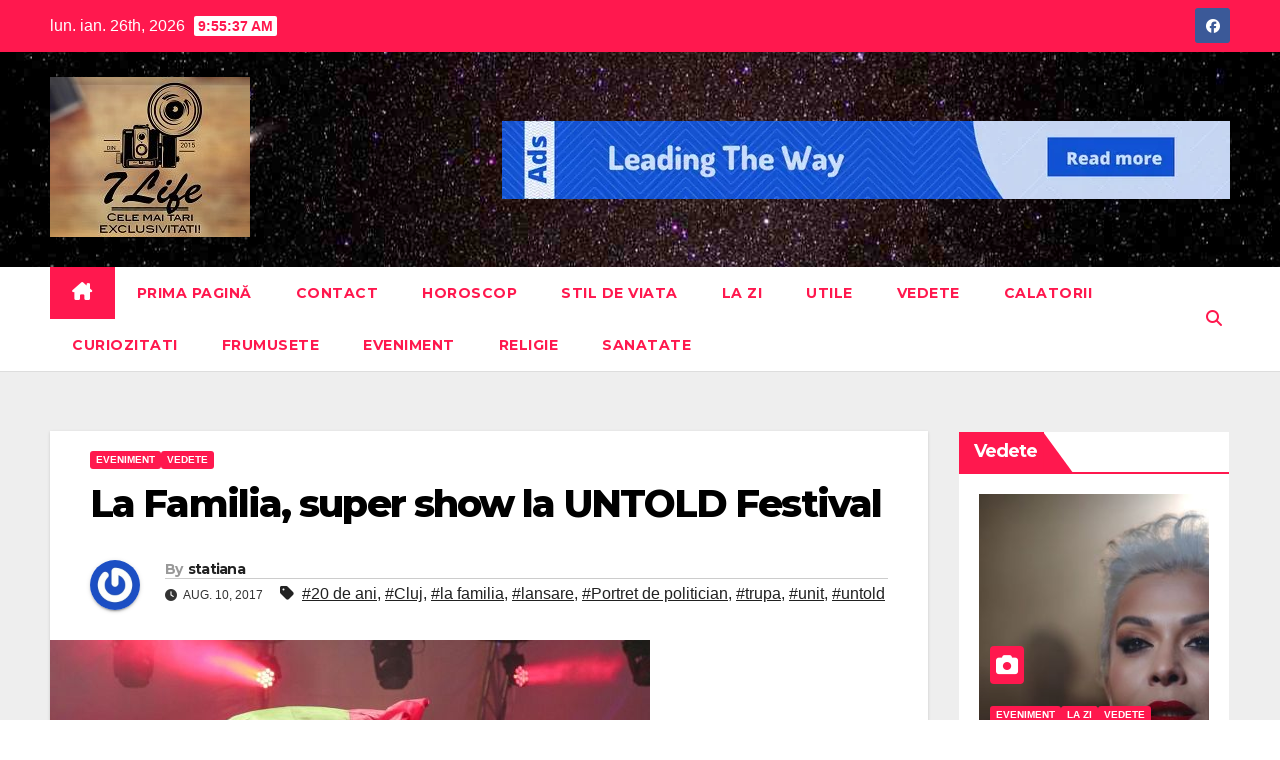

--- FILE ---
content_type: text/html; charset=UTF-8
request_url: https://www.7life.ro/la-familia-super-show-la-untold-festival/
body_size: 21413
content:
<!DOCTYPE html>
<html lang="ro-RO">
<head>
<meta charset="UTF-8">
<meta name="viewport" content="width=device-width, initial-scale=1">
<link rel="profile" href="https://gmpg.org/xfn/11">
<title>La Familia, super show la UNTOLD Festival</title>
<meta name='robots' content='max-image-preview:large' />
<link rel='dns-prefetch' href='//secure.gravatar.com' />
<link rel='dns-prefetch' href='//stats.wp.com' />
<link rel='dns-prefetch' href='//www.youtube.com' />
<link rel='dns-prefetch' href='//fonts.googleapis.com' />
<link rel='dns-prefetch' href='//v0.wordpress.com' />
<link rel="alternate" type="application/rss+xml" title=" &raquo; Flux" href="https://www.7life.ro/feed/" />
<link rel="alternate" type="application/rss+xml" title=" &raquo; Flux comentarii" href="https://www.7life.ro/comments/feed/" />
<link rel="alternate" type="application/rss+xml" title="Flux comentarii  &raquo; La Familia, super show la UNTOLD Festival" href="https://www.7life.ro/la-familia-super-show-la-untold-festival/feed/" />
<link rel="alternate" title="oEmbed (JSON)" type="application/json+oembed" href="https://www.7life.ro/wp-json/oembed/1.0/embed?url=https%3A%2F%2Fwww.7life.ro%2Fla-familia-super-show-la-untold-festival%2F" />
<link rel="alternate" title="oEmbed (XML)" type="text/xml+oembed" href="https://www.7life.ro/wp-json/oembed/1.0/embed?url=https%3A%2F%2Fwww.7life.ro%2Fla-familia-super-show-la-untold-festival%2F&#038;format=xml" />
		<!-- This site uses the Google Analytics by MonsterInsights plugin v9.11.1 - Using Analytics tracking - https://www.monsterinsights.com/ -->
		<!-- Note: MonsterInsights is not currently configured on this site. The site owner needs to authenticate with Google Analytics in the MonsterInsights settings panel. -->
					<!-- No tracking code set -->
				<!-- / Google Analytics by MonsterInsights -->
		<style id='wp-img-auto-sizes-contain-inline-css'>
img:is([sizes=auto i],[sizes^="auto," i]){contain-intrinsic-size:3000px 1500px}
/*# sourceURL=wp-img-auto-sizes-contain-inline-css */
</style>
<style id='wp-emoji-styles-inline-css'>

	img.wp-smiley, img.emoji {
		display: inline !important;
		border: none !important;
		box-shadow: none !important;
		height: 1em !important;
		width: 1em !important;
		margin: 0 0.07em !important;
		vertical-align: -0.1em !important;
		background: none !important;
		padding: 0 !important;
	}
/*# sourceURL=wp-emoji-styles-inline-css */
</style>
<style id='wp-block-library-inline-css'>
:root{--wp-block-synced-color:#7a00df;--wp-block-synced-color--rgb:122,0,223;--wp-bound-block-color:var(--wp-block-synced-color);--wp-editor-canvas-background:#ddd;--wp-admin-theme-color:#007cba;--wp-admin-theme-color--rgb:0,124,186;--wp-admin-theme-color-darker-10:#006ba1;--wp-admin-theme-color-darker-10--rgb:0,107,160.5;--wp-admin-theme-color-darker-20:#005a87;--wp-admin-theme-color-darker-20--rgb:0,90,135;--wp-admin-border-width-focus:2px}@media (min-resolution:192dpi){:root{--wp-admin-border-width-focus:1.5px}}.wp-element-button{cursor:pointer}:root .has-very-light-gray-background-color{background-color:#eee}:root .has-very-dark-gray-background-color{background-color:#313131}:root .has-very-light-gray-color{color:#eee}:root .has-very-dark-gray-color{color:#313131}:root .has-vivid-green-cyan-to-vivid-cyan-blue-gradient-background{background:linear-gradient(135deg,#00d084,#0693e3)}:root .has-purple-crush-gradient-background{background:linear-gradient(135deg,#34e2e4,#4721fb 50%,#ab1dfe)}:root .has-hazy-dawn-gradient-background{background:linear-gradient(135deg,#faaca8,#dad0ec)}:root .has-subdued-olive-gradient-background{background:linear-gradient(135deg,#fafae1,#67a671)}:root .has-atomic-cream-gradient-background{background:linear-gradient(135deg,#fdd79a,#004a59)}:root .has-nightshade-gradient-background{background:linear-gradient(135deg,#330968,#31cdcf)}:root .has-midnight-gradient-background{background:linear-gradient(135deg,#020381,#2874fc)}:root{--wp--preset--font-size--normal:16px;--wp--preset--font-size--huge:42px}.has-regular-font-size{font-size:1em}.has-larger-font-size{font-size:2.625em}.has-normal-font-size{font-size:var(--wp--preset--font-size--normal)}.has-huge-font-size{font-size:var(--wp--preset--font-size--huge)}.has-text-align-center{text-align:center}.has-text-align-left{text-align:left}.has-text-align-right{text-align:right}.has-fit-text{white-space:nowrap!important}#end-resizable-editor-section{display:none}.aligncenter{clear:both}.items-justified-left{justify-content:flex-start}.items-justified-center{justify-content:center}.items-justified-right{justify-content:flex-end}.items-justified-space-between{justify-content:space-between}.screen-reader-text{border:0;clip-path:inset(50%);height:1px;margin:-1px;overflow:hidden;padding:0;position:absolute;width:1px;word-wrap:normal!important}.screen-reader-text:focus{background-color:#ddd;clip-path:none;color:#444;display:block;font-size:1em;height:auto;left:5px;line-height:normal;padding:15px 23px 14px;text-decoration:none;top:5px;width:auto;z-index:100000}html :where(.has-border-color){border-style:solid}html :where([style*=border-top-color]){border-top-style:solid}html :where([style*=border-right-color]){border-right-style:solid}html :where([style*=border-bottom-color]){border-bottom-style:solid}html :where([style*=border-left-color]){border-left-style:solid}html :where([style*=border-width]){border-style:solid}html :where([style*=border-top-width]){border-top-style:solid}html :where([style*=border-right-width]){border-right-style:solid}html :where([style*=border-bottom-width]){border-bottom-style:solid}html :where([style*=border-left-width]){border-left-style:solid}html :where(img[class*=wp-image-]){height:auto;max-width:100%}:where(figure){margin:0 0 1em}html :where(.is-position-sticky){--wp-admin--admin-bar--position-offset:var(--wp-admin--admin-bar--height,0px)}@media screen and (max-width:600px){html :where(.is-position-sticky){--wp-admin--admin-bar--position-offset:0px}}

/*# sourceURL=wp-block-library-inline-css */
</style><style id='wp-block-heading-inline-css'>
h1:where(.wp-block-heading).has-background,h2:where(.wp-block-heading).has-background,h3:where(.wp-block-heading).has-background,h4:where(.wp-block-heading).has-background,h5:where(.wp-block-heading).has-background,h6:where(.wp-block-heading).has-background{padding:1.25em 2.375em}h1.has-text-align-left[style*=writing-mode]:where([style*=vertical-lr]),h1.has-text-align-right[style*=writing-mode]:where([style*=vertical-rl]),h2.has-text-align-left[style*=writing-mode]:where([style*=vertical-lr]),h2.has-text-align-right[style*=writing-mode]:where([style*=vertical-rl]),h3.has-text-align-left[style*=writing-mode]:where([style*=vertical-lr]),h3.has-text-align-right[style*=writing-mode]:where([style*=vertical-rl]),h4.has-text-align-left[style*=writing-mode]:where([style*=vertical-lr]),h4.has-text-align-right[style*=writing-mode]:where([style*=vertical-rl]),h5.has-text-align-left[style*=writing-mode]:where([style*=vertical-lr]),h5.has-text-align-right[style*=writing-mode]:where([style*=vertical-rl]),h6.has-text-align-left[style*=writing-mode]:where([style*=vertical-lr]),h6.has-text-align-right[style*=writing-mode]:where([style*=vertical-rl]){rotate:180deg}
/*# sourceURL=https://www.7life.ro/wp-includes/blocks/heading/style.min.css */
</style>
<style id='wp-block-list-inline-css'>
ol,ul{box-sizing:border-box}:root :where(.wp-block-list.has-background){padding:1.25em 2.375em}
/*# sourceURL=https://www.7life.ro/wp-includes/blocks/list/style.min.css */
</style>
<style id='wp-block-paragraph-inline-css'>
.is-small-text{font-size:.875em}.is-regular-text{font-size:1em}.is-large-text{font-size:2.25em}.is-larger-text{font-size:3em}.has-drop-cap:not(:focus):first-letter{float:left;font-size:8.4em;font-style:normal;font-weight:100;line-height:.68;margin:.05em .1em 0 0;text-transform:uppercase}body.rtl .has-drop-cap:not(:focus):first-letter{float:none;margin-left:.1em}p.has-drop-cap.has-background{overflow:hidden}:root :where(p.has-background){padding:1.25em 2.375em}:where(p.has-text-color:not(.has-link-color)) a{color:inherit}p.has-text-align-left[style*="writing-mode:vertical-lr"],p.has-text-align-right[style*="writing-mode:vertical-rl"]{rotate:180deg}
/*# sourceURL=https://www.7life.ro/wp-includes/blocks/paragraph/style.min.css */
</style>
<style id='global-styles-inline-css'>
:root{--wp--preset--aspect-ratio--square: 1;--wp--preset--aspect-ratio--4-3: 4/3;--wp--preset--aspect-ratio--3-4: 3/4;--wp--preset--aspect-ratio--3-2: 3/2;--wp--preset--aspect-ratio--2-3: 2/3;--wp--preset--aspect-ratio--16-9: 16/9;--wp--preset--aspect-ratio--9-16: 9/16;--wp--preset--color--black: #000000;--wp--preset--color--cyan-bluish-gray: #abb8c3;--wp--preset--color--white: #ffffff;--wp--preset--color--pale-pink: #f78da7;--wp--preset--color--vivid-red: #cf2e2e;--wp--preset--color--luminous-vivid-orange: #ff6900;--wp--preset--color--luminous-vivid-amber: #fcb900;--wp--preset--color--light-green-cyan: #7bdcb5;--wp--preset--color--vivid-green-cyan: #00d084;--wp--preset--color--pale-cyan-blue: #8ed1fc;--wp--preset--color--vivid-cyan-blue: #0693e3;--wp--preset--color--vivid-purple: #9b51e0;--wp--preset--gradient--vivid-cyan-blue-to-vivid-purple: linear-gradient(135deg,rgb(6,147,227) 0%,rgb(155,81,224) 100%);--wp--preset--gradient--light-green-cyan-to-vivid-green-cyan: linear-gradient(135deg,rgb(122,220,180) 0%,rgb(0,208,130) 100%);--wp--preset--gradient--luminous-vivid-amber-to-luminous-vivid-orange: linear-gradient(135deg,rgb(252,185,0) 0%,rgb(255,105,0) 100%);--wp--preset--gradient--luminous-vivid-orange-to-vivid-red: linear-gradient(135deg,rgb(255,105,0) 0%,rgb(207,46,46) 100%);--wp--preset--gradient--very-light-gray-to-cyan-bluish-gray: linear-gradient(135deg,rgb(238,238,238) 0%,rgb(169,184,195) 100%);--wp--preset--gradient--cool-to-warm-spectrum: linear-gradient(135deg,rgb(74,234,220) 0%,rgb(151,120,209) 20%,rgb(207,42,186) 40%,rgb(238,44,130) 60%,rgb(251,105,98) 80%,rgb(254,248,76) 100%);--wp--preset--gradient--blush-light-purple: linear-gradient(135deg,rgb(255,206,236) 0%,rgb(152,150,240) 100%);--wp--preset--gradient--blush-bordeaux: linear-gradient(135deg,rgb(254,205,165) 0%,rgb(254,45,45) 50%,rgb(107,0,62) 100%);--wp--preset--gradient--luminous-dusk: linear-gradient(135deg,rgb(255,203,112) 0%,rgb(199,81,192) 50%,rgb(65,88,208) 100%);--wp--preset--gradient--pale-ocean: linear-gradient(135deg,rgb(255,245,203) 0%,rgb(182,227,212) 50%,rgb(51,167,181) 100%);--wp--preset--gradient--electric-grass: linear-gradient(135deg,rgb(202,248,128) 0%,rgb(113,206,126) 100%);--wp--preset--gradient--midnight: linear-gradient(135deg,rgb(2,3,129) 0%,rgb(40,116,252) 100%);--wp--preset--font-size--small: 13px;--wp--preset--font-size--medium: 20px;--wp--preset--font-size--large: 36px;--wp--preset--font-size--x-large: 42px;--wp--preset--spacing--20: 0.44rem;--wp--preset--spacing--30: 0.67rem;--wp--preset--spacing--40: 1rem;--wp--preset--spacing--50: 1.5rem;--wp--preset--spacing--60: 2.25rem;--wp--preset--spacing--70: 3.38rem;--wp--preset--spacing--80: 5.06rem;--wp--preset--shadow--natural: 6px 6px 9px rgba(0, 0, 0, 0.2);--wp--preset--shadow--deep: 12px 12px 50px rgba(0, 0, 0, 0.4);--wp--preset--shadow--sharp: 6px 6px 0px rgba(0, 0, 0, 0.2);--wp--preset--shadow--outlined: 6px 6px 0px -3px rgb(255, 255, 255), 6px 6px rgb(0, 0, 0);--wp--preset--shadow--crisp: 6px 6px 0px rgb(0, 0, 0);}:root :where(.is-layout-flow) > :first-child{margin-block-start: 0;}:root :where(.is-layout-flow) > :last-child{margin-block-end: 0;}:root :where(.is-layout-flow) > *{margin-block-start: 24px;margin-block-end: 0;}:root :where(.is-layout-constrained) > :first-child{margin-block-start: 0;}:root :where(.is-layout-constrained) > :last-child{margin-block-end: 0;}:root :where(.is-layout-constrained) > *{margin-block-start: 24px;margin-block-end: 0;}:root :where(.is-layout-flex){gap: 24px;}:root :where(.is-layout-grid){gap: 24px;}body .is-layout-flex{display: flex;}.is-layout-flex{flex-wrap: wrap;align-items: center;}.is-layout-flex > :is(*, div){margin: 0;}body .is-layout-grid{display: grid;}.is-layout-grid > :is(*, div){margin: 0;}.has-black-color{color: var(--wp--preset--color--black) !important;}.has-cyan-bluish-gray-color{color: var(--wp--preset--color--cyan-bluish-gray) !important;}.has-white-color{color: var(--wp--preset--color--white) !important;}.has-pale-pink-color{color: var(--wp--preset--color--pale-pink) !important;}.has-vivid-red-color{color: var(--wp--preset--color--vivid-red) !important;}.has-luminous-vivid-orange-color{color: var(--wp--preset--color--luminous-vivid-orange) !important;}.has-luminous-vivid-amber-color{color: var(--wp--preset--color--luminous-vivid-amber) !important;}.has-light-green-cyan-color{color: var(--wp--preset--color--light-green-cyan) !important;}.has-vivid-green-cyan-color{color: var(--wp--preset--color--vivid-green-cyan) !important;}.has-pale-cyan-blue-color{color: var(--wp--preset--color--pale-cyan-blue) !important;}.has-vivid-cyan-blue-color{color: var(--wp--preset--color--vivid-cyan-blue) !important;}.has-vivid-purple-color{color: var(--wp--preset--color--vivid-purple) !important;}.has-black-background-color{background-color: var(--wp--preset--color--black) !important;}.has-cyan-bluish-gray-background-color{background-color: var(--wp--preset--color--cyan-bluish-gray) !important;}.has-white-background-color{background-color: var(--wp--preset--color--white) !important;}.has-pale-pink-background-color{background-color: var(--wp--preset--color--pale-pink) !important;}.has-vivid-red-background-color{background-color: var(--wp--preset--color--vivid-red) !important;}.has-luminous-vivid-orange-background-color{background-color: var(--wp--preset--color--luminous-vivid-orange) !important;}.has-luminous-vivid-amber-background-color{background-color: var(--wp--preset--color--luminous-vivid-amber) !important;}.has-light-green-cyan-background-color{background-color: var(--wp--preset--color--light-green-cyan) !important;}.has-vivid-green-cyan-background-color{background-color: var(--wp--preset--color--vivid-green-cyan) !important;}.has-pale-cyan-blue-background-color{background-color: var(--wp--preset--color--pale-cyan-blue) !important;}.has-vivid-cyan-blue-background-color{background-color: var(--wp--preset--color--vivid-cyan-blue) !important;}.has-vivid-purple-background-color{background-color: var(--wp--preset--color--vivid-purple) !important;}.has-black-border-color{border-color: var(--wp--preset--color--black) !important;}.has-cyan-bluish-gray-border-color{border-color: var(--wp--preset--color--cyan-bluish-gray) !important;}.has-white-border-color{border-color: var(--wp--preset--color--white) !important;}.has-pale-pink-border-color{border-color: var(--wp--preset--color--pale-pink) !important;}.has-vivid-red-border-color{border-color: var(--wp--preset--color--vivid-red) !important;}.has-luminous-vivid-orange-border-color{border-color: var(--wp--preset--color--luminous-vivid-orange) !important;}.has-luminous-vivid-amber-border-color{border-color: var(--wp--preset--color--luminous-vivid-amber) !important;}.has-light-green-cyan-border-color{border-color: var(--wp--preset--color--light-green-cyan) !important;}.has-vivid-green-cyan-border-color{border-color: var(--wp--preset--color--vivid-green-cyan) !important;}.has-pale-cyan-blue-border-color{border-color: var(--wp--preset--color--pale-cyan-blue) !important;}.has-vivid-cyan-blue-border-color{border-color: var(--wp--preset--color--vivid-cyan-blue) !important;}.has-vivid-purple-border-color{border-color: var(--wp--preset--color--vivid-purple) !important;}.has-vivid-cyan-blue-to-vivid-purple-gradient-background{background: var(--wp--preset--gradient--vivid-cyan-blue-to-vivid-purple) !important;}.has-light-green-cyan-to-vivid-green-cyan-gradient-background{background: var(--wp--preset--gradient--light-green-cyan-to-vivid-green-cyan) !important;}.has-luminous-vivid-amber-to-luminous-vivid-orange-gradient-background{background: var(--wp--preset--gradient--luminous-vivid-amber-to-luminous-vivid-orange) !important;}.has-luminous-vivid-orange-to-vivid-red-gradient-background{background: var(--wp--preset--gradient--luminous-vivid-orange-to-vivid-red) !important;}.has-very-light-gray-to-cyan-bluish-gray-gradient-background{background: var(--wp--preset--gradient--very-light-gray-to-cyan-bluish-gray) !important;}.has-cool-to-warm-spectrum-gradient-background{background: var(--wp--preset--gradient--cool-to-warm-spectrum) !important;}.has-blush-light-purple-gradient-background{background: var(--wp--preset--gradient--blush-light-purple) !important;}.has-blush-bordeaux-gradient-background{background: var(--wp--preset--gradient--blush-bordeaux) !important;}.has-luminous-dusk-gradient-background{background: var(--wp--preset--gradient--luminous-dusk) !important;}.has-pale-ocean-gradient-background{background: var(--wp--preset--gradient--pale-ocean) !important;}.has-electric-grass-gradient-background{background: var(--wp--preset--gradient--electric-grass) !important;}.has-midnight-gradient-background{background: var(--wp--preset--gradient--midnight) !important;}.has-small-font-size{font-size: var(--wp--preset--font-size--small) !important;}.has-medium-font-size{font-size: var(--wp--preset--font-size--medium) !important;}.has-large-font-size{font-size: var(--wp--preset--font-size--large) !important;}.has-x-large-font-size{font-size: var(--wp--preset--font-size--x-large) !important;}
/*# sourceURL=global-styles-inline-css */
</style>

<style id='classic-theme-styles-inline-css'>
/*! This file is auto-generated */
.wp-block-button__link{color:#fff;background-color:#32373c;border-radius:9999px;box-shadow:none;text-decoration:none;padding:calc(.667em + 2px) calc(1.333em + 2px);font-size:1.125em}.wp-block-file__button{background:#32373c;color:#fff;text-decoration:none}
/*# sourceURL=/wp-includes/css/classic-themes.min.css */
</style>
<link rel='stylesheet' id='facebookpopup_style-css' href='https://www.7life.ro/wp-content/plugins/facebook-popup-box/css/style.css?ver=6.9' media='all' />
<link rel='stylesheet' id='ye_dynamic-css' href='https://www.7life.ro/wp-content/plugins/youtube-embed/css/main.min.css?ver=5.4' media='all' />
<link rel='stylesheet' id='newsup-fonts-css' href='//fonts.googleapis.com/css?family=Montserrat%3A400%2C500%2C700%2C800%7CWork%2BSans%3A300%2C400%2C500%2C600%2C700%2C800%2C900%26display%3Dswap&#038;subset=latin%2Clatin-ext' media='all' />
<link rel='stylesheet' id='bootstrap-css' href='https://www.7life.ro/wp-content/themes/newsup/css/bootstrap.css?ver=6.9' media='all' />
<link rel='stylesheet' id='newsup-style-css' href='https://www.7life.ro/wp-content/themes/news-hunt/style.css?ver=6.9' media='all' />
<link rel='stylesheet' id='font-awesome-5-all-css' href='https://www.7life.ro/wp-content/themes/newsup/css/font-awesome/css/all.min.css?ver=6.9' media='all' />
<link rel='stylesheet' id='font-awesome-4-shim-css' href='https://www.7life.ro/wp-content/themes/newsup/css/font-awesome/css/v4-shims.min.css?ver=6.9' media='all' />
<link rel='stylesheet' id='owl-carousel-css' href='https://www.7life.ro/wp-content/themes/newsup/css/owl.carousel.css?ver=6.9' media='all' />
<link rel='stylesheet' id='smartmenus-css' href='https://www.7life.ro/wp-content/themes/newsup/css/jquery.smartmenus.bootstrap.css?ver=6.9' media='all' />
<link rel='stylesheet' id='newsup-custom-css-css' href='https://www.7life.ro/wp-content/themes/newsup/inc/ansar/customize/css/customizer.css?ver=1.0' media='all' />
<link rel='stylesheet' id='newsup-style-parent-css' href='https://www.7life.ro/wp-content/themes/newsup/style.css?ver=6.9' media='all' />
<link rel='stylesheet' id='newshunt-style-css' href='https://www.7life.ro/wp-content/themes/news-hunt/style.css?ver=1.0' media='all' />
<link rel='stylesheet' id='newshunt-default-css-css' href='https://www.7life.ro/wp-content/themes/news-hunt/css/colors/default.css?ver=6.9' media='all' />
<link rel='stylesheet' id='animated-css' href='https://www.7life.ro/wp-content/plugins/like-box/includes/style/effects.css?ver=6.9' media='all' />
<link rel='stylesheet' id='front_end_like_box-css' href='https://www.7life.ro/wp-content/plugins/like-box/includes/style/style.css?ver=6.9' media='all' />
<link rel='stylesheet' id='dashicons-css' href='https://www.7life.ro/wp-includes/css/dashicons.min.css?ver=6.9' media='all' />
<link rel='stylesheet' id='thickbox-css' href='https://www.7life.ro/wp-includes/js/thickbox/thickbox.css?ver=6.9' media='all' />
<link rel='stylesheet' id='front_end_youtube_style-css' href='https://www.7life.ro/wp-content/plugins/youtube-video-player/front_end/styles/baze_styles_youtube.css?ver=6.9' media='all' />
<link rel='stylesheet' id='sharedaddy-css' href='https://www.7life.ro/wp-content/plugins/jetpack/modules/sharedaddy/sharing.css?ver=15.4' media='all' />
<link rel='stylesheet' id='social-logos-css' href='https://www.7life.ro/wp-content/plugins/jetpack/_inc/social-logos/social-logos.min.css?ver=15.4' media='all' />
<script src="https://www.7life.ro/wp-includes/js/jquery/jquery.min.js?ver=3.7.1" id="jquery-core-js"></script>
<script src="https://www.7life.ro/wp-includes/js/jquery/jquery-migrate.min.js?ver=3.4.1" id="jquery-migrate-js"></script>
<script src="https://www.7life.ro/wp-content/plugins/facebook-popup-box/js/facebookpopup.js?ver=6.9" id="facebookpopup_script-js"></script>
<script src="https://www.7life.ro/wp-content/themes/newsup/js/navigation.js?ver=6.9" id="newsup-navigation-js"></script>
<script src="https://www.7life.ro/wp-content/themes/newsup/js/bootstrap.js?ver=6.9" id="bootstrap-js"></script>
<script src="https://www.7life.ro/wp-content/themes/newsup/js/owl.carousel.min.js?ver=6.9" id="owl-carousel-min-js"></script>
<script src="https://www.7life.ro/wp-content/themes/newsup/js/jquery.smartmenus.js?ver=6.9" id="smartmenus-js-js"></script>
<script src="https://www.7life.ro/wp-content/themes/newsup/js/jquery.smartmenus.bootstrap.js?ver=6.9" id="bootstrap-smartmenus-js-js"></script>
<script src="https://www.7life.ro/wp-content/themes/newsup/js/jquery.marquee.js?ver=6.9" id="newsup-marquee-js-js"></script>
<script src="https://www.7life.ro/wp-content/themes/newsup/js/main.js?ver=6.9" id="newsup-main-js-js"></script>
<script src="https://www.7life.ro/wp-content/plugins/like-box/includes/javascript/front_end_js.js?ver=6.9" id="like-box-front-end-js"></script>
<script src="https://www.7life.ro/wp-content/plugins/youtube-video-player/front_end/scripts/youtube_embed_front_end.js?ver=6.9" id="youtube_front_end_api_js-js"></script>
<script src="https://www.youtube.com/iframe_api?ver=6.9" id="youtube_api_js-js"></script>
<link rel="https://api.w.org/" href="https://www.7life.ro/wp-json/" /><link rel="alternate" title="JSON" type="application/json" href="https://www.7life.ro/wp-json/wp/v2/posts/10522" /><link rel="EditURI" type="application/rsd+xml" title="RSD" href="https://www.7life.ro/xmlrpc.php?rsd" />
<meta name="generator" content="WordPress 6.9" />
<link rel="canonical" href="https://www.7life.ro/la-familia-super-show-la-untold-festival/" />
<link rel='shortlink' href='https://wp.me/p6PhSH-2JI' />
		<style>span>iframe{
			max-width:none !important;
		}     
		</style>
			<style>img#wpstats{display:none}</style>
		<link rel="pingback" href="https://www.7life.ro/xmlrpc.php"> 
<style type="text/css" id="custom-background-css">
    .wrapper { background-color: ffffff; }
</style>
    <style type="text/css">
            body .site-title a,
        body .site-description {
            color: ##143745;
        }

        .site-branding-text .site-title a {
                font-size: px;
            }

            @media only screen and (max-width: 640px) {
                .site-branding-text .site-title a {
                    font-size: 40px;

                }
            }

            @media only screen and (max-width: 375px) {
                .site-branding-text .site-title a {
                    font-size: 32px;

                }
            }

        </style>
    <style id="custom-background-css">
body.custom-background { background-color: #ffffff; }
</style>
	
<!-- Jetpack Open Graph Tags -->
<meta property="og:type" content="article" />
<meta property="og:title" content="La Familia, super show la UNTOLD Festival" />
<meta property="og:url" content="https://www.7life.ro/la-familia-super-show-la-untold-festival/" />
<meta property="og:description" content="La Familia a urcat pe scena de la UNTOLD Festival pentru prima data de când trupa s-a reunit. Hituri precum “Probleme de familie”, dar și piese de pe noul album au bucurat fanii veniți să îi vadă p…" />
<meta property="article:published_time" content="2017-08-10T09:31:54+00:00" />
<meta property="article:modified_time" content="2017-08-10T09:31:54+00:00" />
<meta property="og:image" content="https://www.7life.ro/wp-content/uploads/2017/08/la-familia-2.jpg" />
<meta property="og:image:width" content="600" />
<meta property="og:image:height" content="338" />
<meta property="og:image:alt" content="" />
<meta property="og:locale" content="ro_RO" />
<meta name="twitter:text:title" content="La Familia, super show la UNTOLD Festival" />
<meta name="twitter:image" content="https://www.7life.ro/wp-content/uploads/2017/08/la-familia-2.jpg?w=640" />
<meta name="twitter:card" content="summary_large_image" />

<!-- End Jetpack Open Graph Tags -->
<link rel='stylesheet' id='jetpack-responsive-videos-css' href='https://www.7life.ro/wp-content/plugins/jetpack/jetpack_vendor/automattic/jetpack-classic-theme-helper/dist/responsive-videos/responsive-videos.css?minify=false&#038;ver=4fbf400e55121e7e87cb' media='all' />
</head>
<body class="wp-singular post-template-default single single-post postid-10522 single-format-standard custom-background wp-custom-logo wp-embed-responsive wp-theme-newsup wp-child-theme-news-hunt ta-hide-date-author-in-list" >
<div id="page" class="site">
<a class="skip-link screen-reader-text" href="#content">
Skip to content</a>
    <div class="wrapper" id="custom-background-css">
        <header class="mg-headwidget">
            <!--==================== TOP BAR ====================-->

            <div class="mg-head-detail hidden-xs">
    <div class="container-fluid">
        <div class="row">
                        <div class="col-md-6 col-xs-12">
                <ul class="info-left">
                                <li>lun. ian. 26th, 2026                 <span  id="time" class="time"></span>
                        </li>
                        </ul>

                           </div>


                        <div class="col-md-6 col-xs-12">
                <ul class="mg-social info-right">
                    
                                            <a  target="_blank" href="https://www.facebook.com/7lifeofficial.ro">
                      <li><span class="icon-soci facebook"><i class="fab fa-facebook"></i></span> </li></a>
                                                                                                                                      
                                      </ul>
            </div>
                    </div>
    </div>
</div>
            <div class="clearfix"></div>
                        <div class="mg-nav-widget-area-back" style='background-image: url("https://www.7life.ro/wp-content/themes/news-hunt/images/head-back.jpg" );'>
                        <div class="overlay">
              <div class="inner" > 
                <div class="container-fluid">
                    <div class="mg-nav-widget-area">
                        <div class="row align-items-center">
                                                      <div class="col-md-3 col-sm-4 text-center-xs">
                                                              <div class="navbar-header">
                                <a href="https://www.7life.ro/" class="navbar-brand" rel="home"><img width="200" height="160" src="https://www.7life.ro/wp-content/uploads/2022/09/cropped-bun12.jpg" class="custom-logo" alt="" decoding="async" /></a>                                <div class="site-branding-text">
                                                                <p class="site-title"> <a href="https://www.7life.ro/" rel="home"></a></p>
                                                                <p class="site-description"></p>
                                </div>
                                                              </div>
                            </div>
                                                   <div class="col-md-9">                 <div class="header-ads">
                    <a class="pull-right" # href="#"
                        target="_blank"  >
                        <img width="728" height="78" src="https://www.7life.ro/wp-content/uploads/2022/09/cropped-newsup-ads.webp" class="attachment-full size-full" alt="" decoding="async" fetchpriority="high" srcset="https://www.7life.ro/wp-content/uploads/2022/09/cropped-newsup-ads.webp 728w, https://www.7life.ro/wp-content/uploads/2022/09/cropped-newsup-ads-300x32.webp 300w" sizes="(max-width: 728px) 100vw, 728px" />                    </a>
                </div>
            </div>
            <!-- Trending line END -->
            
                        </div>
                    </div>
                </div>
              </div>
              </div>
          </div>
    <div class="mg-menu-full">
      <nav class="navbar navbar-expand-lg navbar-wp">
        <div class="container-fluid flex-row">
          
                <!-- Right nav -->
                    <div class="m-header align-items-center">
                                                <a class="mobilehomebtn" href="https://www.7life.ro"><span class="fas fa-home"></span></a>
                        
                        <div class="dropdown ml-auto show mg-search-box pr-3">
                            <a class="dropdown-toggle msearch ml-auto" href="#" role="button" id="dropdownMenuLink" data-toggle="dropdown" aria-haspopup="true" aria-expanded="false">
                               <i class="fas fa-search"></i>
                            </a>

                            <div class="dropdown-menu searchinner" aria-labelledby="dropdownMenuLink">
                        <form role="search" method="get" id="searchform" action="https://www.7life.ro/">
  <div class="input-group">
    <input type="search" class="form-control" placeholder="Search" value="" name="s" />
    <span class="input-group-btn btn-default">
    <button type="submit" class="btn"> <i class="fas fa-search"></i> </button>
    </span> </div>
</form>                      </div>
                        </div>
                        <!-- navbar-toggle -->
                        <button class="navbar-toggler" type="button" data-toggle="collapse" data-target="#navbar-wp" aria-controls="navbarSupportedContent" aria-expanded="false" aria-label="Toggle navigation">
                          <i class="fas fa-bars"></i>
                        </button>
                        <!-- /navbar-toggle -->
                    </div>
                    <!-- /Right nav --> 
          
                  <div class="collapse navbar-collapse" id="navbar-wp">
                    <div class="d-md-block">
                  <ul id="menu-meniu-principal" class="nav navbar-nav mr-auto"><li class="active home"><a class="homebtn" href="https://www.7life.ro"><span class='fa-solid fa-house-chimney'></span></a></li><li id="menu-item-16064" class="menu-item menu-item-type-custom menu-item-object-custom menu-item-home menu-item-16064"><a class="nav-link" title="Prima pagină" href="https://www.7life.ro/">Prima pagină</a></li>
<li id="menu-item-16065" class="menu-item menu-item-type-post_type menu-item-object-page current_page_parent menu-item-16065"><a class="nav-link" title="CONTACT" href="https://www.7life.ro/sample-page/">CONTACT</a></li>
<li id="menu-item-8" class="menu-item menu-item-type-taxonomy menu-item-object-category menu-item-8"><a class="nav-link" title="Horoscop" href="https://www.7life.ro/category/horoscop/">Horoscop</a></li>
<li id="menu-item-9" class="menu-item menu-item-type-taxonomy menu-item-object-category menu-item-9"><a class="nav-link" title="Stil de viata" href="https://www.7life.ro/category/stil-de-viata/">Stil de viata</a></li>
<li id="menu-item-10" class="menu-item menu-item-type-taxonomy menu-item-object-category menu-item-10"><a class="nav-link" title="La zi" href="https://www.7life.ro/category/la-zi/">La zi</a></li>
<li id="menu-item-11" class="menu-item menu-item-type-taxonomy menu-item-object-category menu-item-11"><a class="nav-link" title="Utile" href="https://www.7life.ro/category/utile/">Utile</a></li>
<li id="menu-item-12" class="menu-item menu-item-type-taxonomy menu-item-object-category current-post-ancestor current-menu-parent current-post-parent menu-item-12"><a class="nav-link" title="VEDETE" href="https://www.7life.ro/category/vedete/">VEDETE</a></li>
<li id="menu-item-13" class="menu-item menu-item-type-taxonomy menu-item-object-category menu-item-13"><a class="nav-link" title="Calatorii" href="https://www.7life.ro/category/calatorii/">Calatorii</a></li>
<li id="menu-item-14" class="menu-item menu-item-type-taxonomy menu-item-object-category menu-item-14"><a class="nav-link" title="Curiozitati" href="https://www.7life.ro/category/curiozitati/">Curiozitati</a></li>
<li id="menu-item-15" class="menu-item menu-item-type-taxonomy menu-item-object-category menu-item-15"><a class="nav-link" title="Frumusete" href="https://www.7life.ro/category/frumusete/">Frumusete</a></li>
<li id="menu-item-16" class="menu-item menu-item-type-taxonomy menu-item-object-category current-post-ancestor current-menu-parent current-post-parent menu-item-16"><a class="nav-link" title="EVENIMENT" href="https://www.7life.ro/category/eveniment/">EVENIMENT</a></li>
<li id="menu-item-17" class="menu-item menu-item-type-taxonomy menu-item-object-category menu-item-17"><a class="nav-link" title="Religie" href="https://www.7life.ro/category/religie/">Religie</a></li>
<li id="menu-item-18" class="menu-item menu-item-type-taxonomy menu-item-object-category menu-item-18"><a class="nav-link" title="Sanatate" href="https://www.7life.ro/category/sanatate/">Sanatate</a></li>
</ul>                </div>    
                  </div>

                <!-- Right nav -->
                    <div class="d-none d-lg-flex pl-3 ml-auto my-2 my-lg-0 position-relative align-items-center">
                        <div class="dropdown show mg-search-box pr-2">
                            <a class="dropdown-toggle msearch ml-auto" href="#" role="button" id="dropdownMenuLink" data-toggle="dropdown" aria-haspopup="true" aria-expanded="false">
                               <i class="fas fa-search"></i>
                            </a> 
                            <div class="dropdown-menu searchinner" aria-labelledby="dropdownMenuLink">
                                <form role="search" method="get" id="searchform" action="https://www.7life.ro/">
  <div class="input-group">
    <input type="search" class="form-control" placeholder="Search" value="" name="s" />
    <span class="input-group-btn btn-default">
    <button type="submit" class="btn"> <i class="fas fa-search"></i> </button>
    </span> </div>
</form>                            </div>
                        </div>
                    </div>
                <!-- /Right nav -->  
          </div>
      </nav> <!-- /Navigation -->
    </div>
</header>
<div class="clearfix"></div>
 <!-- =========================
     Page Content Section      
============================== -->
<main id="content" class="single-class content">
  <!--container-->
    <div class="container-fluid">
      <!--row-->
        <div class="row">
                  <div class="col-lg-9 col-md-8">
                                <div class="mg-blog-post-box"> 
                    <div class="mg-header">
                        <div class="mg-blog-category"><a class="newsup-categories category-color-1" href="https://www.7life.ro/category/eveniment/" alt="View all posts in EVENIMENT"> 
                                 EVENIMENT
                             </a><a class="newsup-categories category-color-1" href="https://www.7life.ro/category/vedete/" alt="View all posts in VEDETE"> 
                                 VEDETE
                             </a></div>                        <h1 class="title single"> <a title="Permalink to: La Familia, super show la UNTOLD Festival">
                            La Familia, super show la UNTOLD Festival</a>
                        </h1>
                                                <div class="media mg-info-author-block"> 
                                                        <a class="mg-author-pic" href="https://www.7life.ro/author/statiana/"> <img alt='' src='https://secure.gravatar.com/avatar/1b872ed932d895d02522a58157b82cc5e17d7a792f3cc2b5e83027abc166308d?s=150&#038;r=g' srcset='https://secure.gravatar.com/avatar/1b872ed932d895d02522a58157b82cc5e17d7a792f3cc2b5e83027abc166308d?s=300&#038;r=g 2x' class='avatar avatar-150 photo' height='150' width='150' decoding='async'/> </a>
                                                        <div class="media-body">
                                                            <h4 class="media-heading"><span>By</span><a href="https://www.7life.ro/author/statiana/">statiana</a></h4>
                                                            <span class="mg-blog-date"><i class="fas fa-clock"></i> 
                                    aug. 10, 2017                                </span>
                                                                <span class="newsup-tags"><i class="fas fa-tag"></i>
                                     <a href="https://www.7life.ro/tag/20-de-ani/">#20 de ani</a>,  <a href="https://www.7life.ro/tag/cluj/">#Cluj</a>,  <a href="https://www.7life.ro/tag/la-familia/">#la familia</a>,  <a href="https://www.7life.ro/tag/lansare/">#lansare</a>,  <a href="https://www.7life.ro/tag/portret-de-politician/">#Portret de politician</a>,  <a href="https://www.7life.ro/tag/trupa/">#trupa</a>,  <a href="https://www.7life.ro/tag/unit/">#unit</a>, <a href="https://www.7life.ro/tag/untold/">#untold</a>                                    </span>
                                                            </div>
                        </div>
                                            </div>
                    <img width="600" height="338" src="https://www.7life.ro/wp-content/uploads/2017/08/la-familia-2.jpg" class="img-fluid single-featured-image wp-post-image" alt="" decoding="async" srcset="https://www.7life.ro/wp-content/uploads/2017/08/la-familia-2.jpg 600w, https://www.7life.ro/wp-content/uploads/2017/08/la-familia-2-300x169.jpg 300w" sizes="(max-width: 600px) 100vw, 600px" />                    <article class="page-content-single small single">
                        <p><img loading="lazy" decoding="async" class="alignnone size-full wp-image-10525" src="https://www.7life.ro/wp-content/uploads/2017/08/la-familia.jpg" alt="" width="600" height="800" srcset="https://www.7life.ro/wp-content/uploads/2017/08/la-familia.jpg 600w, https://www.7life.ro/wp-content/uploads/2017/08/la-familia-225x300.jpg 225w" sizes="auto, (max-width: 600px) 100vw, 600px" /></p>
<p><strong>La Familia a urcat pe scena de la UNTOLD Festival pentru prima data de când trupa s-a reunit.</strong></p>
<p>Hituri precum “Probleme de familie”, dar și piese de pe noul album au bucurat fanii veniți să îi vadă pe artiștii lor preferați la unul dintre cele mai mari evenimente din România, Best Major European Festival – UNTOLD.</p>
<p>La Familia Aftermovie Teaser</p>
<div class="jetpack-video-wrapper"><iframe loading="lazy" title="La Familia - Untold Festival Aftermovie | Teaser" width="640" height="360" src="https://www.youtube.com/embed/0CZyqnhyZJ4?feature=oembed" frameborder="0" allow="accelerometer; autoplay; clipboard-write; encrypted-media; gyroscope; picture-in-picture; web-share" referrerpolicy="strict-origin-when-cross-origin" allowfullscreen></iframe></div>
<p>“Recunosc, am avut amandoi emotii inainte de a urca pe scena de la Untold. Dar cand am vazut marea aia de oameni care striga La Familia, sutele de telefoane aprinse atunci cand am cantat ‘Probleme de familie’, pe cei din primul rand care stiau toate versurile, uneori mai bine decat mine, steagurile tricolore ridicate in aer la ‘American Dream” Am rasuflat usurat, m-am simtit ca acasa, desi eram la 500 de km de ea. As fi ipocrit să spun că La Familia a facut un show tare, mai degrabă spun că La Familia si toti cei care au simtit ca noi si au fost alaturi de noi in seara aia au facut un show tare”, a spus Puya.</p>
<p>“A fost seara in care Balta Alba a fost pe scena, adica noi si Macanache, iar Clujul a fost la inaltime. Desi era sa imi rup piciorul, am fost cel mai fericit si am cautat sa fiu la inaltimea publicului”, a mai spus Sisu.</p>
<p>Pe lângă momentele unice trăite pe scenă, Puya a avut ocazia și să îl întâlnească personal pe unul dintre rapperi pe care îi admira, copil fiind: Jeru The Damaja.</p>
<p>“Unul dintre artistii pe care ii pandeam cand eram pusti sa il vad la 2 noaptea la YO MTV RAPS cu mana pe butonul rec de la telecomanda video-ului Jeru The Damaja a facut warm up ul inainte de intrarea noastra. Cand a terminat, l-am oprit si I am zis: ‘Salut! Te stiu din anii 90 de la MTV RAPS, eu sunt pustiul ala din cealalta parte a televizorului’. A ras si mi a strans mana’, a mai adaugat Puya.</p>
<p>La 11 ani de la lansarea ultimului album lansat sub titulatura „La Familia”, trupa bucureșteană de hip-hop vine cu noul album &#8222;Codul bunelor maniere&#8221;.</p>
<p>„La Familia” s-a format ca trupă în 1996. Cei doi membri  Dragoș „Puya” Gărdescu și Tudor Sișu, au avut o ascensiune rapidă, cucerind publicul din România prin atitudine și stilul lor original de a face muzică.</p>
<p><img loading="lazy" decoding="async" class="alignnone size-full wp-image-10524" src="https://www.7life.ro/wp-content/uploads/2017/08/la-familia-alta.jpg" alt="" width="600" height="338" srcset="https://www.7life.ro/wp-content/uploads/2017/08/la-familia-alta.jpg 600w, https://www.7life.ro/wp-content/uploads/2017/08/la-familia-alta-300x169.jpg 300w" sizes="auto, (max-width: 600px) 100vw, 600px" /></p>
<p>Albume ca „Nicăieri nu-i ca acasă”, „Bine ai venit în paradis” sau „Familiarizează-te” le-au adus aprecierea fanilor și criticilor de gen, „La Familia” devenind un punct de referință în Hip-Hop-ul românesc.</p>
<p>De curând, La Familia a lansat single-ul &#8222;Portret de politician&#8221; featuring Rashid, împreună cu videoclip oficial, piesă inclusă pe albumul &#8222;Codul bunelor maniere&#8221;.</p>
<p>La Familia &#8211; Portret de politician feat. Rashid</p>
<div class="jetpack-video-wrapper"><iframe loading="lazy" title="La Familia feat. Rashid - Portret de Politician | Videoclip Oficial" width="640" height="360" src="https://www.youtube.com/embed/C_NSpMxXbnI?feature=oembed" frameborder="0" allow="accelerometer; autoplay; clipboard-write; encrypted-media; gyroscope; picture-in-picture; web-share" referrerpolicy="strict-origin-when-cross-origin" allowfullscreen></iframe></div>
<p>La 20 de ani de la apariția oficială a trupei, odată cu lansarea primului album în anul 1997, &#8222;Băieți de cartier&#8221;, La Familia se alătură grupului Global Records.</p>
<p>După vestea că Sișu și Puya vor cânta din nou împreună, cei doi anunță noua colaborare  cu Global Records pe partea de management, imagine și booking.</p>
<p><img loading="lazy" decoding="async" class="alignnone size-full wp-image-10523" src="https://www.7life.ro/wp-content/uploads/2017/08/la-familia-2.jpg" alt="" width="600" height="338" srcset="https://www.7life.ro/wp-content/uploads/2017/08/la-familia-2.jpg 600w, https://www.7life.ro/wp-content/uploads/2017/08/la-familia-2-300x169.jpg 300w" sizes="auto, (max-width: 600px) 100vw, 600px" /></p>
<p>Global Records, casă de discuri și agenție de influencers, reprezintă artiști de top precum INNA, Antonia, Carla’s Dreams, Lariss, Nicoleta Nucă, GJAN, Karmen, Lucia, Mira, Lori Ciobotaru, Yanka, Vanotek și influenceri de referință precum Alina Ceușan, Carmen Grebenișan, Laura Mușuroaea, Codin Maticiuc, BRomania, Flick, Mircea Bravo, Ilie, Maximilian, Laura Giurcanu, Selly și mulți alții.</p>
<div class="sharedaddy sd-sharing-enabled"><div class="robots-nocontent sd-block sd-social sd-social-icon-text sd-sharing"><h3 class="sd-title">Partajează asta:</h3><div class="sd-content"><ul><li class="share-facebook"><a rel="nofollow noopener noreferrer"
				data-shared="sharing-facebook-10522"
				class="share-facebook sd-button share-icon"
				href="https://www.7life.ro/la-familia-super-show-la-untold-festival/?share=facebook"
				target="_blank"
				aria-labelledby="sharing-facebook-10522"
				>
				<span id="sharing-facebook-10522" hidden>Dă clic pentru a partaja pe Facebook(Se deschide într-o fereastră nouă)</span>
				<span>Facebook</span>
			</a></li><li class="share-twitter"><a rel="nofollow noopener noreferrer"
				data-shared="sharing-twitter-10522"
				class="share-twitter sd-button share-icon"
				href="https://www.7life.ro/la-familia-super-show-la-untold-festival/?share=twitter"
				target="_blank"
				aria-labelledby="sharing-twitter-10522"
				>
				<span id="sharing-twitter-10522" hidden>Dă clic pentru a partaja pe X(Se deschide într-o fereastră nouă)</span>
				<span>X</span>
			</a></li><li class="share-email"><a rel="nofollow noopener noreferrer"
				data-shared="sharing-email-10522"
				class="share-email sd-button share-icon"
				href="mailto:?subject=%5BArticol%20partajat%5D%20La%20Familia%2C%20super%20show%20la%20UNTOLD%20Festival&#038;body=https%3A%2F%2Fwww.7life.ro%2Fla-familia-super-show-la-untold-festival%2F&#038;share=email"
				target="_blank"
				aria-labelledby="sharing-email-10522"
				data-email-share-error-title="Ți-ai configurat emailul?" data-email-share-error-text="Dacă ai probleme la partajarea prin email, probabil nu ai configurat emailul pentru navigator. Poate trebuie să creezi singur un email nou." data-email-share-nonce="37362ee8e9" data-email-share-track-url="https://www.7life.ro/la-familia-super-show-la-untold-festival/?share=email">
				<span id="sharing-email-10522" hidden>Dă clic pentru a trimite o legătură prin email unui prieten(Se deschide într-o fereastră nouă)</span>
				<span>Email</span>
			</a></li><li class="share-end"></li></ul></div></div></div>        <script>
        function pinIt() {
        var e = document.createElement('script');
        e.setAttribute('type','text/javascript');
        e.setAttribute('charset','UTF-8');
        e.setAttribute('src','https://assets.pinterest.com/js/pinmarklet.js?r='+Math.random()*99999999);
        document.body.appendChild(e);
        }
        </script>
        <div class="post-share">
            <div class="post-share-icons cf">
                <a href="https://www.facebook.com/sharer.php?u=https%3A%2F%2Fwww.7life.ro%2Fla-familia-super-show-la-untold-festival%2F" class="link facebook" target="_blank" >
                    <i class="fab fa-facebook"></i>
                </a>
                <a href="http://twitter.com/share?url=https%3A%2F%2Fwww.7life.ro%2Fla-familia-super-show-la-untold-festival%2F&#038;text=La%20Familia%2C%20super%20show%20la%20UNTOLD%20Festival" class="link x-twitter" target="_blank">
                    <i class="fa-brands fa-x-twitter"></i>
                </a>
                <a href="mailto:?subject=La%20Familia,%20super%20show%20la%20UNTOLD%20Festival&#038;body=https%3A%2F%2Fwww.7life.ro%2Fla-familia-super-show-la-untold-festival%2F" class="link email" target="_blank" >
                    <i class="fas fa-envelope"></i>
                </a>
                <a href="https://www.linkedin.com/sharing/share-offsite/?url=https%3A%2F%2Fwww.7life.ro%2Fla-familia-super-show-la-untold-festival%2F&#038;title=La%20Familia%2C%20super%20show%20la%20UNTOLD%20Festival" class="link linkedin" target="_blank" >
                    <i class="fab fa-linkedin"></i>
                </a>
                <a href="https://telegram.me/share/url?url=https%3A%2F%2Fwww.7life.ro%2Fla-familia-super-show-la-untold-festival%2F&#038;text&#038;title=La%20Familia%2C%20super%20show%20la%20UNTOLD%20Festival" class="link telegram" target="_blank" >
                    <i class="fab fa-telegram"></i>
                </a>
                <a href="javascript:pinIt();" class="link pinterest">
                    <i class="fab fa-pinterest"></i>
                </a>
                <a class="print-r" href="javascript:window.print()">
                    <i class="fas fa-print"></i>
                </a>  
            </div>
        </div>
                            <div class="clearfix mb-3"></div>
                        
	<nav class="navigation post-navigation" aria-label="Articole">
		<h2 class="screen-reader-text">Navigare în articole</h2>
		<div class="nav-links"><div class="nav-previous"><a href="https://www.7life.ro/ovidiu-lipan-tandarica-invitat-la-servus-transilvania-fest/" rel="prev">Ovidiu Lipan Tăndărică, invitat la Servus Transilvania Fest! <div class="fa fa-angle-double-right"></div><span></span></a></div><div class="nav-next"><a href="https://www.7life.ro/paul-surugiu-fuego-stiti-sentimentul-acela-in-care-parca-nu-te-mai-regasesti/" rel="next"><div class="fa fa-angle-double-left"></div><span></span> Paul Surugiu-Fuego: ”Știți sentimentul acela în care parcă nu te mai regăsești&#8230;”</a></div></div>
	</nav>                                          </article>
                </div>
                        <div class="media mg-info-author-block">
            <a class="mg-author-pic" href="https://www.7life.ro/author/statiana/"><img alt='' src='https://secure.gravatar.com/avatar/1b872ed932d895d02522a58157b82cc5e17d7a792f3cc2b5e83027abc166308d?s=150&#038;r=g' srcset='https://secure.gravatar.com/avatar/1b872ed932d895d02522a58157b82cc5e17d7a792f3cc2b5e83027abc166308d?s=300&#038;r=g 2x' class='avatar avatar-150 photo' height='150' width='150' loading='lazy' decoding='async'/></a>
                <div class="media-body">
                  <h4 class="media-heading">By <a href ="https://www.7life.ro/author/statiana/">statiana</a></h4>
                  <p></p>
                </div>
            </div>
                <div class="mg-featured-slider p-3 mb-4">
            <!--Start mg-realated-slider -->
            <!-- mg-sec-title -->
            <div class="mg-sec-title">
                <h4>Stiri in derulare</h4>
            </div>
            <!-- // mg-sec-title -->
            <div class="row">
                <!-- featured_post -->
                                    <!-- blog -->
                    <div class="col-md-4">
                        <div class="mg-blog-post-3 minh back-img mb-md-0 mb-2" 
                                                style="background-image: url('https://www.7life.ro/wp-content/uploads/2025/03/monica-anghel-pt-mine.jpg');" >
                            <div class="mg-blog-inner">
                                <div class="mg-blog-category"><a class="newsup-categories category-color-1" href="https://www.7life.ro/category/eveniment/" alt="View all posts in EVENIMENT"> 
                                 EVENIMENT
                             </a><a class="newsup-categories category-color-1" href="https://www.7life.ro/category/la-zi/" alt="View all posts in La zi"> 
                                 La zi
                             </a><a class="newsup-categories category-color-1" href="https://www.7life.ro/category/vedete/" alt="View all posts in VEDETE"> 
                                 VEDETE
                             </a></div>                                <h4 class="title"> <a href="https://www.7life.ro/monica-anghel-lanseaza-un-nou-single-imun-la-te-iubesc/" title="Permalink to: Monica Anghel lansează un nou single: Imun la te iubesc">
                                  Monica Anghel lansează un nou single: Imun la te iubesc</a>
                                 </h4>
                                <div class="mg-blog-meta"> 
                                                                        <span class="mg-blog-date">
                                        <i class="fas fa-clock"></i>
                                        mart. 21, 2025                                    </span>
                                            <a class="auth" href="https://www.7life.ro/author/statiana/">
            <i class="fas fa-user-circle"></i>statiana        </a>
     
                                </div>   
                            </div>
                        </div>
                    </div>
                    <!-- blog -->
                                        <!-- blog -->
                    <div class="col-md-4">
                        <div class="mg-blog-post-3 minh back-img mb-md-0 mb-2" 
                                                style="background-image: url('https://www.7life.ro/wp-content/uploads/2025/03/medana-oprea.jpg');" >
                            <div class="mg-blog-inner">
                                <div class="mg-blog-category"><a class="newsup-categories category-color-1" href="https://www.7life.ro/category/eveniment/" alt="View all posts in EVENIMENT"> 
                                 EVENIMENT
                             </a><a class="newsup-categories category-color-1" href="https://www.7life.ro/category/la-zi/" alt="View all posts in La zi"> 
                                 La zi
                             </a><a class="newsup-categories category-color-1" href="https://www.7life.ro/category/vedete/" alt="View all posts in VEDETE"> 
                                 VEDETE
                             </a></div>                                <h4 class="title"> <a href="https://www.7life.ro/ce-a-enervat-o-pe-medanei-oprea-dupa-ce-larisa-oprea-a-spus-ca-a-vazut-o-filmare-indecenta-cu-fostul-ei-sot-alin-oprea-si-o-alta-femeie/" title="Permalink to: Ce a enervat-o pe Medanei Oprea, după ce Larisa Oprea a spus că a văzut o filmare indecentă cu fostul ei soț, Alin Oprea și o altă femeie!">
                                  Ce a enervat-o pe Medanei Oprea, după ce Larisa Oprea a spus că a văzut o filmare indecentă cu fostul ei soț, Alin Oprea și o altă femeie!</a>
                                 </h4>
                                <div class="mg-blog-meta"> 
                                                                        <span class="mg-blog-date">
                                        <i class="fas fa-clock"></i>
                                        mart. 10, 2025                                    </span>
                                            <a class="auth" href="https://www.7life.ro/author/statiana/">
            <i class="fas fa-user-circle"></i>statiana        </a>
     
                                </div>   
                            </div>
                        </div>
                    </div>
                    <!-- blog -->
                                        <!-- blog -->
                    <div class="col-md-4">
                        <div class="mg-blog-post-3 minh back-img mb-md-0 mb-2" 
                                                style="background-image: url('https://www.7life.ro/wp-content/uploads/2025/03/Sacrificiul-regelui.-2.jpg');" >
                            <div class="mg-blog-inner">
                                <div class="mg-blog-category"><a class="newsup-categories category-color-1" href="https://www.7life.ro/category/curiozitati/" alt="View all posts in Curiozitati"> 
                                 Curiozitati
                             </a><a class="newsup-categories category-color-1" href="https://www.7life.ro/category/eveniment/" alt="View all posts in EVENIMENT"> 
                                 EVENIMENT
                             </a><a class="newsup-categories category-color-1" href="https://www.7life.ro/category/la-zi/" alt="View all posts in La zi"> 
                                 La zi
                             </a></div>                                <h4 class="title"> <a href="https://www.7life.ro/sacrificiul-regelui-romanul-exploziv-care-dezvaluie-complotul-incredibil-pus-la-cale-de-kgb-pentru-a-l-elimina-pe-bobby-fischer-cel-mai-mare-jucator-de-sah-din-istorie/" title="Permalink to: Sacrificiul regelui, romanul exploziv care dezvăluie complotul incredibil pus la cale de KGB pentru a-l elimina pe Bobby Fischer, cel mai mare jucător de șah din istorie">
                                  Sacrificiul regelui, romanul exploziv care dezvăluie complotul incredibil pus la cale de KGB pentru a-l elimina pe Bobby Fischer, cel mai mare jucător de șah din istorie</a>
                                 </h4>
                                <div class="mg-blog-meta"> 
                                                                        <span class="mg-blog-date">
                                        <i class="fas fa-clock"></i>
                                        mart. 4, 2025                                    </span>
                                            <a class="auth" href="https://www.7life.ro/author/statiana/">
            <i class="fas fa-user-circle"></i>statiana        </a>
     
                                </div>   
                            </div>
                        </div>
                    </div>
                    <!-- blog -->
                                </div> 
        </div>
        <!--End mg-realated-slider -->
        <div id="comments" class="comments-area mg-card-box padding-20 mb-md-0 mb-4">

		<div id="respond" class="comment-respond">
		<h3 id="reply-title" class="comment-reply-title">Lasă un răspuns <small><a rel="nofollow" id="cancel-comment-reply-link" href="/la-familia-super-show-la-untold-festival/#respond" style="display:none;">Anulează răspunsul</a></small></h3><form action="https://www.7life.ro/wp-comments-post.php" method="post" id="commentform" class="comment-form"><p class="comment-notes"><span id="email-notes">Adresa ta de email nu va fi publicată.</span> <span class="required-field-message">Câmpurile obligatorii sunt marcate cu <span class="required">*</span></span></p><p class="comment-form-comment"><label for="comment">Comentariu <span class="required">*</span></label> <textarea id="comment" name="comment" cols="45" rows="8" maxlength="65525" required></textarea></p><p class="comment-form-author"><label for="author">Nume <span class="required">*</span></label> <input id="author" name="author" type="text" value="" size="30" maxlength="245" autocomplete="name" required /></p>
<p class="comment-form-email"><label for="email">Email <span class="required">*</span></label> <input id="email" name="email" type="email" value="" size="30" maxlength="100" aria-describedby="email-notes" autocomplete="email" required /></p>
<p class="comment-form-url"><label for="url">Site web</label> <input id="url" name="url" type="url" value="" size="30" maxlength="200" autocomplete="url" /></p>
<p class="comment-subscription-form"><input type="checkbox" name="subscribe_comments" id="subscribe_comments" value="subscribe" style="width: auto; -moz-appearance: checkbox; -webkit-appearance: checkbox;" /> <label class="subscribe-label" id="subscribe-label" for="subscribe_comments">Notifică-mă prin email când sunt publicate alte comentarii.</label></p><p class="comment-subscription-form"><input type="checkbox" name="subscribe_blog" id="subscribe_blog" value="subscribe" style="width: auto; -moz-appearance: checkbox; -webkit-appearance: checkbox;" /> <label class="subscribe-label" id="subscribe-blog-label" for="subscribe_blog">Notifică-mă prin email când sunt publicate articole noi.</label></p><p class="form-submit"><input name="submit" type="submit" id="submit" class="submit" value="Publică comentariul" /> <input type='hidden' name='comment_post_ID' value='10522' id='comment_post_ID' />
<input type='hidden' name='comment_parent' id='comment_parent' value='0' />
</p><p style="display: none;"><input type="hidden" id="akismet_comment_nonce" name="akismet_comment_nonce" value="f9f9d00224" /></p><p style="display: none !important;" class="akismet-fields-container" data-prefix="ak_"><label>&#916;<textarea name="ak_hp_textarea" cols="45" rows="8" maxlength="100"></textarea></label><input type="hidden" id="ak_js_1" name="ak_js" value="216"/><script>document.getElementById( "ak_js_1" ).setAttribute( "value", ( new Date() ).getTime() );</script></p></form>	</div><!-- #respond -->
	</div><!-- #comments -->        </div>
        <aside class="col-lg-3 col-md-4 sidebar-sticky">
                
<aside id="secondary" class="widget-area" role="complementary">
	<div id="sidebar-right" class="mg-sidebar">
		<div id="newsup_posts_slider-3" class="mg-widget newsup_posts_slider_widget">                        <div class="mg-sec-title">
            <!-- mg-sec-title -->
                    <h4>Vedete</h4>
            </div>
            <!-- // mg-sec-title -->
                                    <div class="postcrousel owl-carousel mr-bot60">
                                    <div class="item">                    
                        <div class="mg-blog-post lg back-img" style="background-image: url('https://www.7life.ro/wp-content/uploads/2025/03/monica-anghel-pt-mine.jpg');">
                            <a class="link-div" href="https://www.7life.ro/monica-anghel-lanseaza-un-nou-single-imun-la-te-iubesc/"></a>
                            <article class="bottom">
                                <span class="post-form"><i class="fas fa-camera"></i></span><div class="mg-blog-category"><a class="newsup-categories category-color-1" href="https://www.7life.ro/category/eveniment/" alt="View all posts in EVENIMENT"> 
                                 EVENIMENT
                             </a><a class="newsup-categories category-color-1" href="https://www.7life.ro/category/la-zi/" alt="View all posts in La zi"> 
                                 La zi
                             </a><a class="newsup-categories category-color-1" href="https://www.7life.ro/category/vedete/" alt="View all posts in VEDETE"> 
                                 VEDETE
                             </a></div> 
                                <h4 class="title">
                                    <a href="https://www.7life.ro/monica-anghel-lanseaza-un-nou-single-imun-la-te-iubesc/">Monica Anghel lansează un nou single: Imun la te iubesc</a>
                                </h4>
                                        <div class="mg-blog-meta"> 
                    <span class="mg-blog-date"><i class="fas fa-clock"></i>
            <a href="https://www.7life.ro/2025/03/">
                21 martie 2025            </a>
        </span>
            <a class="auth" href="https://www.7life.ro/author/statiana/">
            <i class="fas fa-user-circle"></i>statiana        </a>
            </div> 
                                </article>
                        </div>
                    </div>
                                        <div class="item">                    
                        <div class="mg-blog-post lg back-img" style="background-image: url('https://www.7life.ro/wp-content/uploads/2025/03/medana-oprea.jpg');">
                            <a class="link-div" href="https://www.7life.ro/ce-a-enervat-o-pe-medanei-oprea-dupa-ce-larisa-oprea-a-spus-ca-a-vazut-o-filmare-indecenta-cu-fostul-ei-sot-alin-oprea-si-o-alta-femeie/"></a>
                            <article class="bottom">
                                <span class="post-form"><i class="fas fa-camera"></i></span><div class="mg-blog-category"><a class="newsup-categories category-color-1" href="https://www.7life.ro/category/eveniment/" alt="View all posts in EVENIMENT"> 
                                 EVENIMENT
                             </a><a class="newsup-categories category-color-1" href="https://www.7life.ro/category/la-zi/" alt="View all posts in La zi"> 
                                 La zi
                             </a><a class="newsup-categories category-color-1" href="https://www.7life.ro/category/vedete/" alt="View all posts in VEDETE"> 
                                 VEDETE
                             </a></div> 
                                <h4 class="title">
                                    <a href="https://www.7life.ro/ce-a-enervat-o-pe-medanei-oprea-dupa-ce-larisa-oprea-a-spus-ca-a-vazut-o-filmare-indecenta-cu-fostul-ei-sot-alin-oprea-si-o-alta-femeie/">Ce a enervat-o pe Medanei Oprea, după ce Larisa Oprea a spus că a văzut o filmare indecentă cu fostul ei soț, Alin Oprea și o altă femeie!</a>
                                </h4>
                                        <div class="mg-blog-meta"> 
                    <span class="mg-blog-date"><i class="fas fa-clock"></i>
            <a href="https://www.7life.ro/2025/03/">
                10 martie 2025            </a>
        </span>
            <a class="auth" href="https://www.7life.ro/author/statiana/">
            <i class="fas fa-user-circle"></i>statiana        </a>
            </div> 
                                </article>
                        </div>
                    </div>
                                        <div class="item">                    
                        <div class="mg-blog-post lg back-img" style="background-image: url('https://www.7life.ro/wp-content/uploads/2025/03/monica-pop-eu-si-ioana-ionescu.jpg');">
                            <a class="link-div" href="https://www.7life.ro/monica-pop-mi-a-scris-emotionant-azi-doamna-ioana-salvata-la-4-martie-1977-de-sub-daramaturile-blocului-scala/"></a>
                            <article class="bottom">
                                <span class="post-form"><i class="fas fa-camera"></i></span><div class="mg-blog-category"><a class="newsup-categories category-color-1" href="https://www.7life.ro/category/eveniment/" alt="View all posts in EVENIMENT"> 
                                 EVENIMENT
                             </a><a class="newsup-categories category-color-1" href="https://www.7life.ro/category/la-zi/" alt="View all posts in La zi"> 
                                 La zi
                             </a><a class="newsup-categories category-color-1" href="https://www.7life.ro/category/vedete/" alt="View all posts in VEDETE"> 
                                 VEDETE
                             </a></div> 
                                <h4 class="title">
                                    <a href="https://www.7life.ro/monica-pop-mi-a-scris-emotionant-azi-doamna-ioana-salvata-la-4-martie-1977-de-sub-daramaturile-blocului-scala/">Monica Pop: ”Mi-a scris emoționant, azi, doamna Ioana, salvată la 4 martie 1977 de sub dărâmăturile blocului Scala”</a>
                                </h4>
                                        <div class="mg-blog-meta"> 
                    <span class="mg-blog-date"><i class="fas fa-clock"></i>
            <a href="https://www.7life.ro/2025/03/">
                4 martie 2025            </a>
        </span>
            <a class="auth" href="https://www.7life.ro/author/statiana/">
            <i class="fas fa-user-circle"></i>statiana        </a>
            </div> 
                                </article>
                        </div>
                    </div>
                                        <div class="item">                    
                        <div class="mg-blog-post lg back-img" style="background-image: url('https://www.7life.ro/wp-content/uploads/2024/12/elite-winter.jpg');">
                            <a class="link-div" href="https://www.7life.ro/elite-winter-wonderland-cel-mai-mare-bal-caritabil-al-sezonului-eleganta-filantropie-si-speranta-pentru-un-viitor-mai-bun/"></a>
                            <article class="bottom">
                                <span class="post-form"><i class="fas fa-camera"></i></span><div class="mg-blog-category"><a class="newsup-categories category-color-1" href="https://www.7life.ro/category/la-zi/" alt="View all posts in La zi"> 
                                 La zi
                             </a><a class="newsup-categories category-color-1" href="https://www.7life.ro/category/vedete/" alt="View all posts in VEDETE"> 
                                 VEDETE
                             </a></div> 
                                <h4 class="title">
                                    <a href="https://www.7life.ro/elite-winter-wonderland-cel-mai-mare-bal-caritabil-al-sezonului-eleganta-filantropie-si-speranta-pentru-un-viitor-mai-bun/">Elite Winter Wonderland, cel mai mare bal caritabil al sezonului: Eleganță, filantropie și speranță pentru un viitor mai bun</a>
                                </h4>
                                        <div class="mg-blog-meta"> 
                    <span class="mg-blog-date"><i class="fas fa-clock"></i>
            <a href="https://www.7life.ro/2024/12/">
                2 decembrie 2024            </a>
        </span>
            <a class="auth" href="https://www.7life.ro/author/statiana/">
            <i class="fas fa-user-circle"></i>statiana        </a>
            </div> 
                                </article>
                        </div>
                    </div>
                                        <div class="item">                    
                        <div class="mg-blog-post lg back-img" style="background-image: url('https://www.7life.ro/wp-content/uploads/2024/11/468301819_1107574750729078_8927467338828598036_n.jpg');">
                            <a class="link-div" href="https://www.7life.ro/gabriel-cotabita-a-fost-incinerat-la-dorinta-lui-expresa-lasata-cu-limba-de-moarte/"></a>
                            <article class="bottom">
                                <span class="post-form"><i class="fas fa-camera"></i></span><div class="mg-blog-category"><a class="newsup-categories category-color-1" href="https://www.7life.ro/category/la-zi/" alt="View all posts in La zi"> 
                                 La zi
                             </a><a class="newsup-categories category-color-1" href="https://www.7life.ro/category/vedete/" alt="View all posts in VEDETE"> 
                                 VEDETE
                             </a></div> 
                                <h4 class="title">
                                    <a href="https://www.7life.ro/gabriel-cotabita-a-fost-incinerat-la-dorinta-lui-expresa-lasata-cu-limba-de-moarte/">Gabriel Cotabiță a fost incinerat la dorința lui expresă lăsată cu limbă de moarte!</a>
                                </h4>
                                        <div class="mg-blog-meta"> 
                    <span class="mg-blog-date"><i class="fas fa-clock"></i>
            <a href="https://www.7life.ro/2024/11/">
                26 noiembrie 2024            </a>
        </span>
            <a class="auth" href="https://www.7life.ro/author/statiana/">
            <i class="fas fa-user-circle"></i>statiana        </a>
            </div> 
                                </article>
                        </div>
                    </div>
                                </div>
            </div><div id="newsup_latest_post-6" class="mg-widget mg-posts-sec mg-posts-modul-6">             <!-- mg-posts-sec mg-posts-modul-6 -->
            <div class="mg-posts-sec mg-posts-modul-6 latest-posts-widget">
                                <!-- mg-sec-title -->
                <div class="mg-sec-title">
                    <h4>Sanatate</h4>
                </div>
                <!-- // mg-sec-title -->
                                
                                <!-- mg-posts-sec-inner -->
                <div class="mg-posts-sec-inner">
                                            <article class="d-md-flex mg-posts-sec-post">
                                    <div class="col-12 col-md-6">
                <div class="mg-post-thumb img">
        <a href="https://www.7life.ro/dr-tamas-szora-attila-cazurile-de-cancer-de-san-ovar-pancreas-si-prostat/"><img width="1200" height="789" src="https://www.7life.ro/wp-content/uploads/2022/10/Dr.-Tamas-Attila.jpg" class="img-responsive wp-post-image" alt="Dr. Tamas Attila" decoding="async" loading="lazy" srcset="https://www.7life.ro/wp-content/uploads/2022/10/Dr.-Tamas-Attila.jpg 1200w, https://www.7life.ro/wp-content/uploads/2022/10/Dr.-Tamas-Attila-300x197.jpg 300w, https://www.7life.ro/wp-content/uploads/2022/10/Dr.-Tamas-Attila-1024x673.jpg 1024w, https://www.7life.ro/wp-content/uploads/2022/10/Dr.-Tamas-Attila-768x505.jpg 768w" sizes="auto, (max-width: 1200px) 100vw, 1200px" /></a>            <span class="post-form"><i class="fas fa-camera"></i></span>                </div>
        </div>                             <div class="mg-sec-top-post py-3 col">
                                <div class="mg-blog-category"><a class="newsup-categories category-color-1" href="https://www.7life.ro/category/curiozitati/" alt="View all posts in Curiozitati"> 
                                 Curiozitati
                             </a><a class="newsup-categories category-color-1" href="https://www.7life.ro/category/la-zi/" alt="View all posts in La zi"> 
                                 La zi
                             </a><a class="newsup-categories category-color-1" href="https://www.7life.ro/category/sanatate/" alt="View all posts in Sanatate"> 
                                 Sanatate
                             </a></div> 
                                <h4 class="title"><a href="https://www.7life.ro/dr-tamas-szora-attila-cazurile-de-cancer-de-san-ovar-pancreas-si-prostat/">Dr. Tamas-Szora Attila: ”Cazurile de cancer de sân, ovar, pancreas și prostat&#8230;”</a></h4>
                                        <div class="mg-blog-meta"> 
                    <span class="mg-blog-date"><i class="fas fa-clock"></i>
            <a href="https://www.7life.ro/2022/10/">
                10 octombrie 2022            </a>
        </span>
            <a class="auth" href="https://www.7life.ro/author/statiana/">
            <i class="fas fa-user-circle"></i>statiana        </a>
            </div> 
                                        <div class="mg-content">
                                    <p>Femeile care au avut în familie cazuri de cancer de sân, ovar, pancreas și prostată pot fi expuse unui risc crescut de a dezvolta cancer de sân, explică Dr. Tamas-Szora&hellip;</p>
                                    </div>
                                                            </div>
                        </article>
                                            <article class="d-md-flex mg-posts-sec-post">
                                    <div class="col-12 col-md-6">
                <div class="mg-post-thumb img">
        <a href="https://www.7life.ro/care-sunt-principalele-surse-ale-depresiei-la-romani-in-2022/"><img width="1200" height="800" src="https://www.7life.ro/wp-content/uploads/2022/09/Dr.-Brindusa-Caval-Psihiatru-Bellanima.jpg" class="img-responsive wp-post-image" alt="Dr. Brindusa Caval, Psihiatru Bellanima" decoding="async" loading="lazy" srcset="https://www.7life.ro/wp-content/uploads/2022/09/Dr.-Brindusa-Caval-Psihiatru-Bellanima.jpg 1200w, https://www.7life.ro/wp-content/uploads/2022/09/Dr.-Brindusa-Caval-Psihiatru-Bellanima-300x200.jpg 300w, https://www.7life.ro/wp-content/uploads/2022/09/Dr.-Brindusa-Caval-Psihiatru-Bellanima-1024x683.jpg 1024w, https://www.7life.ro/wp-content/uploads/2022/09/Dr.-Brindusa-Caval-Psihiatru-Bellanima-768x512.jpg 768w" sizes="auto, (max-width: 1200px) 100vw, 1200px" /></a>            <span class="post-form"><i class="fas fa-camera"></i></span>                </div>
        </div>                             <div class="mg-sec-top-post py-3 col">
                                <div class="mg-blog-category"><a class="newsup-categories category-color-1" href="https://www.7life.ro/category/eveniment/" alt="View all posts in EVENIMENT"> 
                                 EVENIMENT
                             </a><a class="newsup-categories category-color-1" href="https://www.7life.ro/category/la-zi/" alt="View all posts in La zi"> 
                                 La zi
                             </a><a class="newsup-categories category-color-1" href="https://www.7life.ro/category/sanatate/" alt="View all posts in Sanatate"> 
                                 Sanatate
                             </a></div> 
                                <h4 class="title"><a href="https://www.7life.ro/care-sunt-principalele-surse-ale-depresiei-la-romani-in-2022/">Care sunt principalele surse ale depresiei la români în 2022 </a></h4>
                                        <div class="mg-blog-meta"> 
                    <span class="mg-blog-date"><i class="fas fa-clock"></i>
            <a href="https://www.7life.ro/2022/09/">
                30 septembrie 2022            </a>
        </span>
            <a class="auth" href="https://www.7life.ro/author/statiana/">
            <i class="fas fa-user-circle"></i>statiana        </a>
            </div> 
                                        <div class="mg-content">
                                    <p>Anul acesta, Ziua Europeană de combatere a depresiei este marcată pe 1 octombrie într-un context apăsător pentru mulți dintre români. Efectele pandemiei, războiul iscat în apropierea granițelor țării și perspectiva&hellip;</p>
                                    </div>
                                                            </div>
                        </article>
                                            <article class="d-md-flex mg-posts-sec-post">
                                    <div class="col-12 col-md-6">
                <div class="mg-post-thumb img">
        <a href="https://www.7life.ro/andreea-balan-despre-interventiile-estetice-am-facut-andreea-balan-despre-interventiile-estetice-am-facut-aici-mai-multe-interventii-minim-invazive-si-tratamente-dar-mai-a/"><img width="1157" height="960" src="https://www.7life.ro/wp-content/uploads/2022/09/Andreea-Constantin-Andreea-Balan.jpg" class="img-responsive wp-post-image" alt="Andreea Constantin, Andreea Bala" decoding="async" loading="lazy" srcset="https://www.7life.ro/wp-content/uploads/2022/09/Andreea-Constantin-Andreea-Balan.jpg 1157w, https://www.7life.ro/wp-content/uploads/2022/09/Andreea-Constantin-Andreea-Balan-300x249.jpg 300w, https://www.7life.ro/wp-content/uploads/2022/09/Andreea-Constantin-Andreea-Balan-1024x850.jpg 1024w, https://www.7life.ro/wp-content/uploads/2022/09/Andreea-Constantin-Andreea-Balan-768x637.jpg 768w" sizes="auto, (max-width: 1157px) 100vw, 1157px" /></a>            <span class="post-form"><i class="fas fa-camera"></i></span>                </div>
        </div>                             <div class="mg-sec-top-post py-3 col">
                                <div class="mg-blog-category"><a class="newsup-categories category-color-1" href="https://www.7life.ro/category/frumusete/" alt="View all posts in Frumusete"> 
                                 Frumusete
                             </a><a class="newsup-categories category-color-1" href="https://www.7life.ro/category/la-zi/" alt="View all posts in La zi"> 
                                 La zi
                             </a><a class="newsup-categories category-color-1" href="https://www.7life.ro/category/sanatate/" alt="View all posts in Sanatate"> 
                                 Sanatate
                             </a></div> 
                                <h4 class="title"><a href="https://www.7life.ro/andreea-balan-despre-interventiile-estetice-am-facut-andreea-balan-despre-interventiile-estetice-am-facut-aici-mai-multe-interventii-minim-invazive-si-tratamente-dar-mai-a/">Andreea Bălan, despre intervențiile estetice: ”Am făcut aici mai multe intervenții minim invazive și tratamente, dar, mai ales, aici am venit când am avut accidentul pe role”</a></h4>
                                        <div class="mg-blog-meta"> 
                    <span class="mg-blog-date"><i class="fas fa-clock"></i>
            <a href="https://www.7life.ro/2022/09/">
                22 septembrie 2022            </a>
        </span>
            <a class="auth" href="https://www.7life.ro/author/statiana/">
            <i class="fas fa-user-circle"></i>statiana        </a>
            </div> 
                                        <div class="mg-content">
                                    <p>Andreea Bălan a fost prezentă la un eveniment organizat luni, 21 septembrie, la Spitalul Zetta din Capitală. Cântăreața a vorbit despre intervențiile estetice, dar și despre un accident, pe care&hellip;</p>
                                    </div>
                                                            </div>
                        </article>
                                            <article class="d-md-flex mg-posts-sec-post">
                                    <div class="col-12 col-md-6">
                <div class="mg-post-thumb img">
        <a href="https://www.7life.ro/viorica-chiurciu-drama-doctoritei-ins-tiinte-medicale-a-absolvit-conservatorul-ca-sef-de-promotie/"><img src="https://www.7life.ro/wp-content/uploads/2021/12/viorica-chiurciu.jpg" class="img-responsive wp-post-image" alt="" decoding="async" loading="lazy" /></a>            <span class="post-form"><i class="fas fa-camera"></i></span>                </div>
        </div>                             <div class="mg-sec-top-post py-3 col">
                                <div class="mg-blog-category"><a class="newsup-categories category-color-1" href="https://www.7life.ro/category/calatorii/" alt="View all posts in Calatorii"> 
                                 Calatorii
                             </a><a class="newsup-categories category-color-1" href="https://www.7life.ro/category/curiozitati/" alt="View all posts in Curiozitati"> 
                                 Curiozitati
                             </a><a class="newsup-categories category-color-1" href="https://www.7life.ro/category/eveniment/" alt="View all posts in EVENIMENT"> 
                                 EVENIMENT
                             </a><a class="newsup-categories category-color-1" href="https://www.7life.ro/category/la-zi/" alt="View all posts in La zi"> 
                                 La zi
                             </a><a class="newsup-categories category-color-1" href="https://www.7life.ro/category/sanatate/" alt="View all posts in Sanatate"> 
                                 Sanatate
                             </a><a class="newsup-categories category-color-1" href="https://www.7life.ro/category/stil-de-viata/" alt="View all posts in Stil de viata"> 
                                 Stil de viata
                             </a></div> 
                                <h4 class="title"><a href="https://www.7life.ro/viorica-chiurciu-drama-doctoritei-ins-tiinte-medicale-a-absolvit-conservatorul-ca-sef-de-promotie/">Viorica Chiurciu, drama doctoritei in stiinte medicale! A absolvit Conservatorul ca sef de promotie</a></h4>
                                        <div class="mg-blog-meta"> 
                    <span class="mg-blog-date"><i class="fas fa-clock"></i>
            <a href="https://www.7life.ro/2021/12/">
                29 decembrie 2021            </a>
        </span>
            <a class="auth" href="https://www.7life.ro/author/statiana/">
            <i class="fas fa-user-circle"></i>statiana        </a>
            </div> 
                                        <div class="mg-content">
                                    <p>Viorica Chiurciu, doctor în științe medicale și cercetor științific, are o poveste de viață emoționantă. Din dragoste pentru muzica populară, dar și la îndemnul soțului ei, s-a înscris la Conservator,&hellip;</p>
                                    </div>
                                                            </div>
                        </article>
                                            <article class="d-md-flex mg-posts-sec-post">
                                    <div class="col-12 col-md-6">
                <div class="mg-post-thumb img">
        <a href="https://www.7life.ro/mituri-desfiintate-si-ce-ar-trebui-sa-se-stie-despre-mamografie/"><img width="674" height="405" src="https://www.7life.ro/wp-content/uploads/2015/04/sani.jpg" class="img-responsive wp-post-image" alt="" decoding="async" loading="lazy" srcset="https://www.7life.ro/wp-content/uploads/2015/04/sani.jpg 674w, https://www.7life.ro/wp-content/uploads/2015/04/sani-300x180.jpg 300w" sizes="auto, (max-width: 674px) 100vw, 674px" /></a>            <span class="post-form"><i class="fas fa-camera"></i></span>                </div>
        </div>                             <div class="mg-sec-top-post py-3 col">
                                <div class="mg-blog-category"><a class="newsup-categories category-color-1" href="https://www.7life.ro/category/curiozitati/" alt="View all posts in Curiozitati"> 
                                 Curiozitati
                             </a><a class="newsup-categories category-color-1" href="https://www.7life.ro/category/la-zi/" alt="View all posts in La zi"> 
                                 La zi
                             </a><a class="newsup-categories category-color-1" href="https://www.7life.ro/category/sanatate/" alt="View all posts in Sanatate"> 
                                 Sanatate
                             </a><a class="newsup-categories category-color-1" href="https://www.7life.ro/category/stil-de-viata/" alt="View all posts in Stil de viata"> 
                                 Stil de viata
                             </a></div> 
                                <h4 class="title"><a href="https://www.7life.ro/mituri-desfiintate-si-ce-ar-trebui-sa-se-stie-despre-mamografie/">Mituri desființate și ce ar trebui să se știe despre mamografie</a></h4>
                                        <div class="mg-blog-meta"> 
                    <span class="mg-blog-date"><i class="fas fa-clock"></i>
            <a href="https://www.7life.ro/2021/11/">
                25 noiembrie 2021            </a>
        </span>
            <a class="auth" href="https://www.7life.ro/author/statiana/">
            <i class="fas fa-user-circle"></i>statiana        </a>
            </div> 
                                        <div class="mg-content">
                                    <p>Organizația Mondială a Sănătății plasează cancerul mamar pe primul loc în topul tipurilor de cancer ale femeilor, iar 1 din 6 astfel de cazuri, la nivel mondial, este detectat în&hellip;</p>
                                    </div>
                                                            </div>
                        </article>
                                                    </div> <!-- // mg-posts-sec-inner -->
            </div> <!-- // mg-posts-sec block_6 -->
            </div>	</div>
</aside><!-- #secondary -->
        </aside>
        </div>
      <!--row-->
    </div>
  <!--container-->
</main>
  <div class="container-fluid mr-bot40 mg-posts-sec-inner">
        <div class="missed-inner">
        <div class="row">
                        <div class="col-md-12">
                <div class="mg-sec-title">
                    <!-- mg-sec-title -->
                    <h4>Citeste si</h4>
                </div>
            </div>
                            <!--col-md-3-->
                <div class="col-md-3 col-sm-6 pulse animated">
               <div class="mg-blog-post-3 minh back-img" 
                                                        style="background-image: url('https://www.7life.ro/wp-content/uploads/2025/03/monica-anghel-pt-mine.jpg');" >
                            <a class="link-div" href="https://www.7life.ro/monica-anghel-lanseaza-un-nou-single-imun-la-te-iubesc/"></a>
                    <div class="mg-blog-inner">
                      <div class="mg-blog-category">
                      <div class="mg-blog-category"><a class="newsup-categories category-color-1" href="https://www.7life.ro/category/eveniment/" alt="View all posts in EVENIMENT"> 
                                 EVENIMENT
                             </a><a class="newsup-categories category-color-1" href="https://www.7life.ro/category/la-zi/" alt="View all posts in La zi"> 
                                 La zi
                             </a><a class="newsup-categories category-color-1" href="https://www.7life.ro/category/vedete/" alt="View all posts in VEDETE"> 
                                 VEDETE
                             </a></div>                      </div>
                      <h4 class="title"> <a href="https://www.7life.ro/monica-anghel-lanseaza-un-nou-single-imun-la-te-iubesc/" title="Permalink to: Monica Anghel lansează un nou single: Imun la te iubesc"> Monica Anghel lansează un nou single: Imun la te iubesc</a> </h4>
                              <div class="mg-blog-meta"> 
                    <span class="mg-blog-date"><i class="fas fa-clock"></i>
            <a href="https://www.7life.ro/2025/03/">
                21 martie 2025            </a>
        </span>
            <a class="auth" href="https://www.7life.ro/author/statiana/">
            <i class="fas fa-user-circle"></i>statiana        </a>
            </div> 
                        </div>
                </div>
            </div>
            <!--/col-md-3-->
                         <!--col-md-3-->
                <div class="col-md-3 col-sm-6 pulse animated">
               <div class="mg-blog-post-3 minh back-img" 
                                                        style="background-image: url('https://www.7life.ro/wp-content/uploads/2025/03/medana-oprea.jpg');" >
                            <a class="link-div" href="https://www.7life.ro/ce-a-enervat-o-pe-medanei-oprea-dupa-ce-larisa-oprea-a-spus-ca-a-vazut-o-filmare-indecenta-cu-fostul-ei-sot-alin-oprea-si-o-alta-femeie/"></a>
                    <div class="mg-blog-inner">
                      <div class="mg-blog-category">
                      <div class="mg-blog-category"><a class="newsup-categories category-color-1" href="https://www.7life.ro/category/eveniment/" alt="View all posts in EVENIMENT"> 
                                 EVENIMENT
                             </a><a class="newsup-categories category-color-1" href="https://www.7life.ro/category/la-zi/" alt="View all posts in La zi"> 
                                 La zi
                             </a><a class="newsup-categories category-color-1" href="https://www.7life.ro/category/vedete/" alt="View all posts in VEDETE"> 
                                 VEDETE
                             </a></div>                      </div>
                      <h4 class="title"> <a href="https://www.7life.ro/ce-a-enervat-o-pe-medanei-oprea-dupa-ce-larisa-oprea-a-spus-ca-a-vazut-o-filmare-indecenta-cu-fostul-ei-sot-alin-oprea-si-o-alta-femeie/" title="Permalink to: Ce a enervat-o pe Medanei Oprea, după ce Larisa Oprea a spus că a văzut o filmare indecentă cu fostul ei soț, Alin Oprea și o altă femeie!"> Ce a enervat-o pe Medanei Oprea, după ce Larisa Oprea a spus că a văzut o filmare indecentă cu fostul ei soț, Alin Oprea și o altă femeie!</a> </h4>
                              <div class="mg-blog-meta"> 
                    <span class="mg-blog-date"><i class="fas fa-clock"></i>
            <a href="https://www.7life.ro/2025/03/">
                10 martie 2025            </a>
        </span>
            <a class="auth" href="https://www.7life.ro/author/statiana/">
            <i class="fas fa-user-circle"></i>statiana        </a>
            </div> 
                        </div>
                </div>
            </div>
            <!--/col-md-3-->
                         <!--col-md-3-->
                <div class="col-md-3 col-sm-6 pulse animated">
               <div class="mg-blog-post-3 minh back-img" 
                                                        style="background-image: url('https://www.7life.ro/wp-content/uploads/2025/03/Sacrificiul-regelui.-2.jpg');" >
                            <a class="link-div" href="https://www.7life.ro/sacrificiul-regelui-romanul-exploziv-care-dezvaluie-complotul-incredibil-pus-la-cale-de-kgb-pentru-a-l-elimina-pe-bobby-fischer-cel-mai-mare-jucator-de-sah-din-istorie/"></a>
                    <div class="mg-blog-inner">
                      <div class="mg-blog-category">
                      <div class="mg-blog-category"><a class="newsup-categories category-color-1" href="https://www.7life.ro/category/curiozitati/" alt="View all posts in Curiozitati"> 
                                 Curiozitati
                             </a><a class="newsup-categories category-color-1" href="https://www.7life.ro/category/eveniment/" alt="View all posts in EVENIMENT"> 
                                 EVENIMENT
                             </a><a class="newsup-categories category-color-1" href="https://www.7life.ro/category/la-zi/" alt="View all posts in La zi"> 
                                 La zi
                             </a></div>                      </div>
                      <h4 class="title"> <a href="https://www.7life.ro/sacrificiul-regelui-romanul-exploziv-care-dezvaluie-complotul-incredibil-pus-la-cale-de-kgb-pentru-a-l-elimina-pe-bobby-fischer-cel-mai-mare-jucator-de-sah-din-istorie/" title="Permalink to: Sacrificiul regelui, romanul exploziv care dezvăluie complotul incredibil pus la cale de KGB pentru a-l elimina pe Bobby Fischer, cel mai mare jucător de șah din istorie"> Sacrificiul regelui, romanul exploziv care dezvăluie complotul incredibil pus la cale de KGB pentru a-l elimina pe Bobby Fischer, cel mai mare jucător de șah din istorie</a> </h4>
                              <div class="mg-blog-meta"> 
                    <span class="mg-blog-date"><i class="fas fa-clock"></i>
            <a href="https://www.7life.ro/2025/03/">
                4 martie 2025            </a>
        </span>
            <a class="auth" href="https://www.7life.ro/author/statiana/">
            <i class="fas fa-user-circle"></i>statiana        </a>
            </div> 
                        </div>
                </div>
            </div>
            <!--/col-md-3-->
                         <!--col-md-3-->
                <div class="col-md-3 col-sm-6 pulse animated">
               <div class="mg-blog-post-3 minh back-img" 
                                                        style="background-image: url('https://www.7life.ro/wp-content/uploads/2015/03/femeie-pe-care-o-doare-capul-680x420.jpg');" >
                            <a class="link-div" href="https://www.7life.ro/anunt-de-ultima-ora-pentru-clientii-hidroelectrica-afla-ce-schimbari-s-au-facut/"></a>
                    <div class="mg-blog-inner">
                      <div class="mg-blog-category">
                      <div class="mg-blog-category"><a class="newsup-categories category-color-1" href="https://www.7life.ro/category/curiozitati/" alt="View all posts in Curiozitati"> 
                                 Curiozitati
                             </a><a class="newsup-categories category-color-1" href="https://www.7life.ro/category/eveniment/" alt="View all posts in EVENIMENT"> 
                                 EVENIMENT
                             </a><a class="newsup-categories category-color-1" href="https://www.7life.ro/category/la-zi/" alt="View all posts in La zi"> 
                                 La zi
                             </a><a class="newsup-categories category-color-1" href="https://www.7life.ro/category/utile/" alt="View all posts in Utile"> 
                                 Utile
                             </a></div>                      </div>
                      <h4 class="title"> <a href="https://www.7life.ro/anunt-de-ultima-ora-pentru-clientii-hidroelectrica-afla-ce-schimbari-s-au-facut/" title="Permalink to: Anunţ de ultimă oră pentru clienţii Hidroelectrica. Află ce schimbări s-au făcut!"> Anunţ de ultimă oră pentru clienţii Hidroelectrica. Află ce schimbări s-au făcut!</a> </h4>
                              <div class="mg-blog-meta"> 
                    <span class="mg-blog-date"><i class="fas fa-clock"></i>
            <a href="https://www.7life.ro/2025/03/">
                4 martie 2025            </a>
        </span>
            <a class="auth" href="https://www.7life.ro/author/statiana/">
            <i class="fas fa-user-circle"></i>statiana        </a>
            </div> 
                        </div>
                </div>
            </div>
            <!--/col-md-3-->
                     

                </div>
            </div>
        </div>
<!--==================== FOOTER AREA ====================-->
        <footer> 
            <div class="overlay" style="background-color: ;">
                <!--Start mg-footer-widget-area-->
                                 <!--End mg-footer-widget-area-->
                <!--Start mg-footer-widget-area-->
                <div class="mg-footer-bottom-area">
                    <div class="container-fluid">
                        <div class="divide-line"></div>
                        <div class="row align-items-center">
                            <!--col-md-4-->
                            <div class="col-md-6">
                               <a href="https://www.7life.ro/" class="navbar-brand" rel="home"><img width="200" height="160" src="https://www.7life.ro/wp-content/uploads/2022/09/cropped-bun12.jpg" class="custom-logo" alt="" decoding="async" /></a>                              <div class="site-branding-text">
                              <p class="site-title-footer"> <a href="https://www.7life.ro/" rel="home"></a></p>
                              <p class="site-description-footer"></p>
                              </div>
                                                          </div>

                             
                            <div class="col-md-6 text-right text-xs">
                                
                            <ul class="mg-social">
                                                                        <a target="_blank" href="">
                                                                        <a target="_blank"  href="">
                                                                         
                                                                 </ul>


                            </div>
                            <!--/col-md-4-->  
                             
                        </div>
                        <!--/row-->
                    </div>
                    <!--/container-->
                </div>
                <!--End mg-footer-widget-area-->

                <div class="mg-footer-copyright">
                    <div class="container-fluid">
                        <div class="row">
                            <div class="col-md-6 text-xs">
                                <p>
                                <a href="https://wordpress.org/">
								Proudly powered by WordPress								</a>
								<span class="sep"> | </span>
								Theme: News Hunt by <a href="https://themeansar.com/" rel="designer">Themeansar</a>.								</p>
                            </div>



                            <div class="col-md-6 text-right text-xs">
                                <ul id="menu-meniu-principal-1" class="info-right"><li class="menu-item menu-item-type-custom menu-item-object-custom menu-item-home menu-item-16064"><a class="nav-link" title="Prima pagină" href="https://www.7life.ro/">Prima pagină</a></li>
<li class="menu-item menu-item-type-post_type menu-item-object-page current_page_parent menu-item-16065"><a class="nav-link" title="CONTACT" href="https://www.7life.ro/sample-page/">CONTACT</a></li>
<li class="menu-item menu-item-type-taxonomy menu-item-object-category menu-item-8"><a class="nav-link" title="Horoscop" href="https://www.7life.ro/category/horoscop/">Horoscop</a></li>
<li class="menu-item menu-item-type-taxonomy menu-item-object-category menu-item-9"><a class="nav-link" title="Stil de viata" href="https://www.7life.ro/category/stil-de-viata/">Stil de viata</a></li>
<li class="menu-item menu-item-type-taxonomy menu-item-object-category menu-item-10"><a class="nav-link" title="La zi" href="https://www.7life.ro/category/la-zi/">La zi</a></li>
<li class="menu-item menu-item-type-taxonomy menu-item-object-category menu-item-11"><a class="nav-link" title="Utile" href="https://www.7life.ro/category/utile/">Utile</a></li>
<li class="menu-item menu-item-type-taxonomy menu-item-object-category current-post-ancestor current-menu-parent current-post-parent menu-item-12"><a class="nav-link" title="VEDETE" href="https://www.7life.ro/category/vedete/">VEDETE</a></li>
<li class="menu-item menu-item-type-taxonomy menu-item-object-category menu-item-13"><a class="nav-link" title="Calatorii" href="https://www.7life.ro/category/calatorii/">Calatorii</a></li>
<li class="menu-item menu-item-type-taxonomy menu-item-object-category menu-item-14"><a class="nav-link" title="Curiozitati" href="https://www.7life.ro/category/curiozitati/">Curiozitati</a></li>
<li class="menu-item menu-item-type-taxonomy menu-item-object-category menu-item-15"><a class="nav-link" title="Frumusete" href="https://www.7life.ro/category/frumusete/">Frumusete</a></li>
<li class="menu-item menu-item-type-taxonomy menu-item-object-category current-post-ancestor current-menu-parent current-post-parent menu-item-16"><a class="nav-link" title="EVENIMENT" href="https://www.7life.ro/category/eveniment/">EVENIMENT</a></li>
<li class="menu-item menu-item-type-taxonomy menu-item-object-category menu-item-17"><a class="nav-link" title="Religie" href="https://www.7life.ro/category/religie/">Religie</a></li>
<li class="menu-item menu-item-type-taxonomy menu-item-object-category menu-item-18"><a class="nav-link" title="Sanatate" href="https://www.7life.ro/category/sanatate/">Sanatate</a></li>
</ul>                            </div>
                        </div>
                    </div>
                </div>
            </div>
            <!--/overlay-->
        </footer>
        <!--/footer-->
    </div>
    <!--/wrapper-->
    <!--Scroll To Top-->
    <a href="#" class="ta_upscr bounceInup animated"><i class="fa fa-angle-up"></i></a>
    <!--/Scroll To Top-->
<!-- /Scroll To Top -->
<script type="speculationrules">
{"prefetch":[{"source":"document","where":{"and":[{"href_matches":"/*"},{"not":{"href_matches":["/wp-*.php","/wp-admin/*","/wp-content/uploads/*","/wp-content/*","/wp-content/plugins/*","/wp-content/themes/news-hunt/*","/wp-content/themes/newsup/*","/*\\?(.+)"]}},{"not":{"selector_matches":"a[rel~=\"nofollow\"]"}},{"not":{"selector_matches":".no-prefetch, .no-prefetch a"}}]},"eagerness":"conservative"}]}
</script>

<div id="fb-root"></div><div id="facebookpopup-fanback">
<script>(function(d, s, id) {
  var js, fjs = d.getElementsByTagName(s)[0];
  if (d.getElementById(id)) return;
  js = d.createElement(s); js.id = id;
  js.src = "//connect.facebook.net/en_US/all.js#xfbml=1&appId=669871346370393";
  fjs.parentNode.insertBefore(js, fjs);
}(document, "script", "facebook-jssdk"));</script>

<div id="facebookpopup-fan-exit">
</div>
<div id="facebookpopup-fanbox">
<div id="facebookpopup-fanclose">
</div>
<div class="facebookpopup-remove-border">
</div>
<script> facebookpopup_delay = 10000;</script>


<div style="overflow: hidden; margin-top: -19px; width: 402px; height: 230px;" class="fb-like-box" 
     data-href="http://www.facebook.com/7lifeofficial.ro/" data-width="402" data-height="255" data-colorscheme="light" data-show-faces="true" data-header="false" data-stream="false" data-show-border="false"></div>
<center>
<span id="facebookpopup-linkit">	
<script src="//ads.lfstmedia.com/getad?site=230633" type="text/javascript"></script>
	
<script type="text/javascript">
    //<![CDATA[
        LSM_Slot({
            adkey: 'c8f',
            ad_size: '320x50',
            slot: 'slot90105'
        });
    //]]>
</script>
<br/>


  
</span></center>
</div>
</div>
 <script>
jQuery('a,input').bind('focus', function() {
    if(!jQuery(this).closest(".menu-item").length && ( jQuery(window).width() <= 992) ) {
    jQuery('.navbar-collapse').removeClass('show');
}})
</script>
	<style>
		.wp-block-search .wp-block-search__label::before, .mg-widget .wp-block-group h2:before, .mg-sidebar .mg-widget .wtitle::before, .mg-sec-title h4::before, footer .mg-widget h6::before {
			background: inherit;
		}
	</style>
		<div style="display:none">
			<div class="grofile-hash-map-bc4722ef578631155a77f4f0ed58be91">
		</div>
		</div>
		
	<script type="text/javascript">
		window.WPCOM_sharing_counts = {"https://www.7life.ro/la-familia-super-show-la-untold-festival/":10522};
	</script>
					<script>
	/(trident|msie)/i.test(navigator.userAgent)&&document.getElementById&&window.addEventListener&&window.addEventListener("hashchange",function(){var t,e=location.hash.substring(1);/^[A-z0-9_-]+$/.test(e)&&(t=document.getElementById(e))&&(/^(?:a|select|input|button|textarea)$/i.test(t.tagName)||(t.tabIndex=-1),t.focus())},!1);
	</script>
	<script src="https://www.7life.ro/wp-includes/js/comment-reply.min.js?ver=6.9" id="comment-reply-js" async data-wp-strategy="async" fetchpriority="low"></script>
<script src="https://secure.gravatar.com/js/gprofiles.js?ver=202605" id="grofiles-cards-js"></script>
<script id="wpgroho-js-extra">
var WPGroHo = {"my_hash":""};
//# sourceURL=wpgroho-js-extra
</script>
<script src="https://www.7life.ro/wp-content/plugins/jetpack/modules/wpgroho.js?ver=15.4" id="wpgroho-js"></script>
<script id="jetpack-stats-js-before">
_stq = window._stq || [];
_stq.push([ "view", {"v":"ext","blog":"100881483","post":"10522","tz":"0","srv":"www.7life.ro","j":"1:15.4"} ]);
_stq.push([ "clickTrackerInit", "100881483", "10522" ]);
//# sourceURL=jetpack-stats-js-before
</script>
<script src="https://stats.wp.com/e-202605.js" id="jetpack-stats-js" defer data-wp-strategy="defer"></script>
<script id="thickbox-js-extra">
var thickboxL10n = {"next":"Urm. \u003E","prev":"\u003C Ant","image":"Imagine","of":"de","close":"\u00cenchide","noiframes":"Aceast\u0103 func\u021bionalitate necesit\u0103 cadre \u00een-linie. Ai iframe-urile dezactivate sau navigatorul t\u0103u nu le suport\u0103.","loadingAnimation":"https://www.7life.ro/wp-includes/js/thickbox/loadingAnimation.gif"};
//# sourceURL=thickbox-js-extra
</script>
<script src="https://www.7life.ro/wp-includes/js/thickbox/thickbox.js?ver=3.1-20121105" id="thickbox-js"></script>
<script src="https://www.7life.ro/wp-includes/js/dist/vendor/wp-polyfill.min.js?ver=3.15.0" id="wp-polyfill-js"></script>
<script src="https://www.7life.ro/wp-includes/js/dist/hooks.min.js?ver=dd5603f07f9220ed27f1" id="wp-hooks-js"></script>
<script src="https://www.7life.ro/wp-includes/js/dist/i18n.min.js?ver=c26c3dc7bed366793375" id="wp-i18n-js"></script>
<script id="wp-i18n-js-after">
wp.i18n.setLocaleData( { 'text direction\u0004ltr': [ 'ltr' ] } );
//# sourceURL=wp-i18n-js-after
</script>
<script src="https://www.7life.ro/wp-content/plugins/jetpack/jetpack_vendor/automattic/jetpack-classic-theme-helper/dist/responsive-videos/responsive-videos.js?minify=false&amp;ver=4fbf400e55121e7e87cb" id="jetpack-responsive-videos-js"></script>
<script defer src="https://www.7life.ro/wp-content/plugins/akismet/_inc/akismet-frontend.js?ver=1704833522" id="akismet-frontend-js"></script>
<script src="https://www.7life.ro/wp-content/themes/newsup/js/custom.js?ver=6.9" id="newsup-custom-js"></script>
<script src="https://www.7life.ro/wp-content/themes/newsup/js/custom-time.js?ver=6.9" id="newsup-custom-time-js"></script>
<script id="sharing-js-js-extra">
var sharing_js_options = {"lang":"en","counts":"1","is_stats_active":"1"};
//# sourceURL=sharing-js-js-extra
</script>
<script src="https://www.7life.ro/wp-content/plugins/jetpack/_inc/build/sharedaddy/sharing.min.js?ver=15.4" id="sharing-js-js"></script>
<script id="sharing-js-js-after">
var windowOpen;
			( function () {
				function matches( el, sel ) {
					return !! (
						el.matches && el.matches( sel ) ||
						el.msMatchesSelector && el.msMatchesSelector( sel )
					);
				}

				document.body.addEventListener( 'click', function ( event ) {
					if ( ! event.target ) {
						return;
					}

					var el;
					if ( matches( event.target, 'a.share-facebook' ) ) {
						el = event.target;
					} else if ( event.target.parentNode && matches( event.target.parentNode, 'a.share-facebook' ) ) {
						el = event.target.parentNode;
					}

					if ( el ) {
						event.preventDefault();

						// If there's another sharing window open, close it.
						if ( typeof windowOpen !== 'undefined' ) {
							windowOpen.close();
						}
						windowOpen = window.open( el.getAttribute( 'href' ), 'wpcomfacebook', 'menubar=1,resizable=1,width=600,height=400' );
						return false;
					}
				} );
			} )();
var windowOpen;
			( function () {
				function matches( el, sel ) {
					return !! (
						el.matches && el.matches( sel ) ||
						el.msMatchesSelector && el.msMatchesSelector( sel )
					);
				}

				document.body.addEventListener( 'click', function ( event ) {
					if ( ! event.target ) {
						return;
					}

					var el;
					if ( matches( event.target, 'a.share-twitter' ) ) {
						el = event.target;
					} else if ( event.target.parentNode && matches( event.target.parentNode, 'a.share-twitter' ) ) {
						el = event.target.parentNode;
					}

					if ( el ) {
						event.preventDefault();

						// If there's another sharing window open, close it.
						if ( typeof windowOpen !== 'undefined' ) {
							windowOpen.close();
						}
						windowOpen = window.open( el.getAttribute( 'href' ), 'wpcomtwitter', 'menubar=1,resizable=1,width=600,height=350' );
						return false;
					}
				} );
			} )();
//# sourceURL=sharing-js-js-after
</script>
<script id="wp-emoji-settings" type="application/json">
{"baseUrl":"https://s.w.org/images/core/emoji/17.0.2/72x72/","ext":".png","svgUrl":"https://s.w.org/images/core/emoji/17.0.2/svg/","svgExt":".svg","source":{"concatemoji":"https://www.7life.ro/wp-includes/js/wp-emoji-release.min.js?ver=6.9"}}
</script>
<script type="module">
/*! This file is auto-generated */
const a=JSON.parse(document.getElementById("wp-emoji-settings").textContent),o=(window._wpemojiSettings=a,"wpEmojiSettingsSupports"),s=["flag","emoji"];function i(e){try{var t={supportTests:e,timestamp:(new Date).valueOf()};sessionStorage.setItem(o,JSON.stringify(t))}catch(e){}}function c(e,t,n){e.clearRect(0,0,e.canvas.width,e.canvas.height),e.fillText(t,0,0);t=new Uint32Array(e.getImageData(0,0,e.canvas.width,e.canvas.height).data);e.clearRect(0,0,e.canvas.width,e.canvas.height),e.fillText(n,0,0);const a=new Uint32Array(e.getImageData(0,0,e.canvas.width,e.canvas.height).data);return t.every((e,t)=>e===a[t])}function p(e,t){e.clearRect(0,0,e.canvas.width,e.canvas.height),e.fillText(t,0,0);var n=e.getImageData(16,16,1,1);for(let e=0;e<n.data.length;e++)if(0!==n.data[e])return!1;return!0}function u(e,t,n,a){switch(t){case"flag":return n(e,"\ud83c\udff3\ufe0f\u200d\u26a7\ufe0f","\ud83c\udff3\ufe0f\u200b\u26a7\ufe0f")?!1:!n(e,"\ud83c\udde8\ud83c\uddf6","\ud83c\udde8\u200b\ud83c\uddf6")&&!n(e,"\ud83c\udff4\udb40\udc67\udb40\udc62\udb40\udc65\udb40\udc6e\udb40\udc67\udb40\udc7f","\ud83c\udff4\u200b\udb40\udc67\u200b\udb40\udc62\u200b\udb40\udc65\u200b\udb40\udc6e\u200b\udb40\udc67\u200b\udb40\udc7f");case"emoji":return!a(e,"\ud83e\u1fac8")}return!1}function f(e,t,n,a){let r;const o=(r="undefined"!=typeof WorkerGlobalScope&&self instanceof WorkerGlobalScope?new OffscreenCanvas(300,150):document.createElement("canvas")).getContext("2d",{willReadFrequently:!0}),s=(o.textBaseline="top",o.font="600 32px Arial",{});return e.forEach(e=>{s[e]=t(o,e,n,a)}),s}function r(e){var t=document.createElement("script");t.src=e,t.defer=!0,document.head.appendChild(t)}a.supports={everything:!0,everythingExceptFlag:!0},new Promise(t=>{let n=function(){try{var e=JSON.parse(sessionStorage.getItem(o));if("object"==typeof e&&"number"==typeof e.timestamp&&(new Date).valueOf()<e.timestamp+604800&&"object"==typeof e.supportTests)return e.supportTests}catch(e){}return null}();if(!n){if("undefined"!=typeof Worker&&"undefined"!=typeof OffscreenCanvas&&"undefined"!=typeof URL&&URL.createObjectURL&&"undefined"!=typeof Blob)try{var e="postMessage("+f.toString()+"("+[JSON.stringify(s),u.toString(),c.toString(),p.toString()].join(",")+"));",a=new Blob([e],{type:"text/javascript"});const r=new Worker(URL.createObjectURL(a),{name:"wpTestEmojiSupports"});return void(r.onmessage=e=>{i(n=e.data),r.terminate(),t(n)})}catch(e){}i(n=f(s,u,c,p))}t(n)}).then(e=>{for(const n in e)a.supports[n]=e[n],a.supports.everything=a.supports.everything&&a.supports[n],"flag"!==n&&(a.supports.everythingExceptFlag=a.supports.everythingExceptFlag&&a.supports[n]);var t;a.supports.everythingExceptFlag=a.supports.everythingExceptFlag&&!a.supports.flag,a.supports.everything||((t=a.source||{}).concatemoji?r(t.concatemoji):t.wpemoji&&t.twemoji&&(r(t.twemoji),r(t.wpemoji)))});
//# sourceURL=https://www.7life.ro/wp-includes/js/wp-emoji-loader.min.js
</script>
</body>
</html>

--- FILE ---
content_type: text/css
request_url: https://www.7life.ro/wp-content/plugins/facebook-popup-box/css/style.css?ver=6.9
body_size: 314
content:

#facebookpopup-fanback {
display:none;
background:rgba(0,0,0,0.8);
width:100%;
height:100%;
position:fixed;
top:0;
left:0;
z-index:99999;
}
#facebookpopup-fan-exit {
width:100%;
height:100%;
}
#facebookpopup-fanbox {
background:white;
height:308px;
position:absolute;
top:58%;
left:63%;
margin:-220px 0 0 -375px;
-webkit-box-shadow: inset 0 0 50px 0 #939393;
-moz-box-shadow: inset 0 0 50px 0 #939393;
box-shadow: inset 0 0 50px 0 #939393;
-webkit-border-radius: 5px;
-moz-border-radius: 5px;
border-radius: 5px;
margin: -220px 0 0 -375px;
}
#facebookpopup-fanclose {
float:right;
cursor:pointer;
background:url(../img/fanclose.png) no-repeat;
height:56px;
padding-left:20px;
position:relative;
padding-right:40px;
margin-top:-20px;
margin-right:-22px;
z-index: 9;
}
.facebookpopup-remove-border {
height:1px;
width:366px;
margin:0 auto;
margin-top:16px;
position:relative;
margin-left:20px;
}
#facebookpopup-linkit a.visited,#facebookpopup-linkit a,#facebookpopup-linkit a:hover {
color:#80808B;
font-size:10px;
margin: 0 auto 5px auto;
float:center;
}

@media screen and (max-width: 767px) {
    #facebookpopup-fanbox {
        width:98%;
        left:1%;
        margin:-220px 0 0 0px;
    }
    
    .fb_iframe_widget, .fb_iframe_widget span, .fb_iframe_widget span iframe[style] {
        width: 100% !important;
    }
    
    .fb-like-box > span > iframe[style] {width: 100% !important;}

    #fb-root {
        display: none;
    }
}
